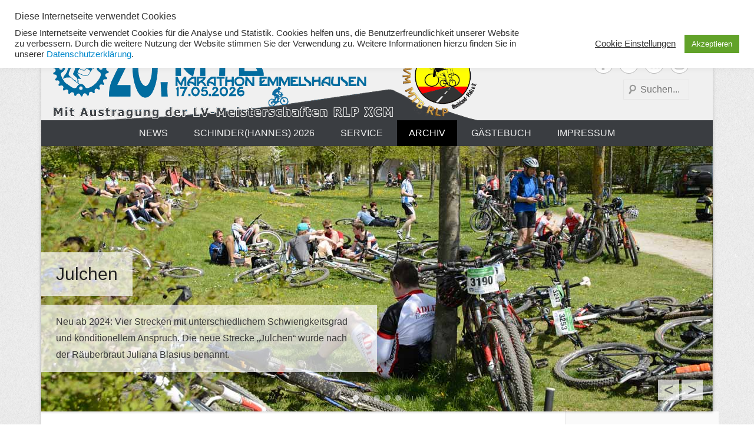

--- FILE ---
content_type: text/html; charset=UTF-8
request_url: https://schinderhannes-mtb.org/ergebnisse-2008-kurzstrecke/
body_size: 20378
content:
<!DOCTYPE html>

<html lang="de">

<head>
<meta charset="UTF-8" />
<link rel="profile" href="http://gmpg.org/xfn/11" />
<link rel="pingback" href="https://schinderhannes-mtb.org/xmlrpc.php" />
<title>Ergebnisse 2008 &#8211; Kurzstrecke &#8211; Schinderhannes MTB Emmelshausen</title>
<meta name='robots' content='max-image-preview:large' />
<link rel="alternate" type="application/rss+xml" title="Schinderhannes MTB Emmelshausen &raquo; Feed" href="https://schinderhannes-mtb.org/feed/" />
<link rel="alternate" type="application/rss+xml" title="Schinderhannes MTB Emmelshausen &raquo; Kommentar-Feed" href="https://schinderhannes-mtb.org/comments/feed/" />
<link rel="alternate" title="oEmbed (JSON)" type="application/json+oembed" href="https://schinderhannes-mtb.org/wp-json/oembed/1.0/embed?url=https%3A%2F%2Fschinderhannes-mtb.org%2Fergebnisse-2008-kurzstrecke%2F" />
<link rel="alternate" title="oEmbed (XML)" type="text/xml+oembed" href="https://schinderhannes-mtb.org/wp-json/oembed/1.0/embed?url=https%3A%2F%2Fschinderhannes-mtb.org%2Fergebnisse-2008-kurzstrecke%2F&#038;format=xml" />
<meta name="viewport" content="width=device-width, initial-scale=1, maximum-scale=1"><style id='wp-img-auto-sizes-contain-inline-css' type='text/css'>
img:is([sizes=auto i],[sizes^="auto," i]){contain-intrinsic-size:3000px 1500px}
/*# sourceURL=wp-img-auto-sizes-contain-inline-css */
</style>
<link rel='stylesheet' id='formidable-css' href='https://schinderhannes-mtb.org/wp-content/plugins/formidable/css/formidableforms.css?ver=12191627' type='text/css' media='all' />
<style id='wp-emoji-styles-inline-css' type='text/css'>

	img.wp-smiley, img.emoji {
		display: inline !important;
		border: none !important;
		box-shadow: none !important;
		height: 1em !important;
		width: 1em !important;
		margin: 0 0.07em !important;
		vertical-align: -0.1em !important;
		background: none !important;
		padding: 0 !important;
	}
/*# sourceURL=wp-emoji-styles-inline-css */
</style>
<link rel='stylesheet' id='cookie-law-info-css' href='https://schinderhannes-mtb.org/wp-content/plugins/cookie-law-info/legacy/public/css/cookie-law-info-public.css?ver=3.3.9' type='text/css' media='all' />
<link rel='stylesheet' id='cookie-law-info-gdpr-css' href='https://schinderhannes-mtb.org/wp-content/plugins/cookie-law-info/legacy/public/css/cookie-law-info-gdpr.css?ver=3.3.9' type='text/css' media='all' />
<link rel='stylesheet' id='catcheverest-style-css' href='https://schinderhannes-mtb.org/wp-content/themes/catch-everest/style.css?ver=20251219-162725' type='text/css' media='all' />
<link rel='stylesheet' id='catcheverest-block-style-css' href='https://schinderhannes-mtb.org/wp-content/themes/catch-everest/css/blocks.css?ver=1.0' type='text/css' media='all' />
<link rel='stylesheet' id='genericons-css' href='https://schinderhannes-mtb.org/wp-content/themes/catch-everest/genericons/genericons.css?ver=3.4.1' type='text/css' media='all' />
<link rel='stylesheet' id='catcheverest-responsive-css' href='https://schinderhannes-mtb.org/wp-content/themes/catch-everest/css/responsive.css?ver=3.7.1' type='text/css' media='all' />
<script type="text/javascript" src="https://schinderhannes-mtb.org/wp-includes/js/jquery/jquery.min.js?ver=3.7.1" id="jquery-core-js"></script>
<script type="text/javascript" src="https://schinderhannes-mtb.org/wp-includes/js/jquery/jquery-migrate.min.js?ver=3.4.1" id="jquery-migrate-js"></script>
<script type="text/javascript" id="cookie-law-info-js-extra">
/* <![CDATA[ */
var Cli_Data = {"nn_cookie_ids":[],"cookielist":[],"non_necessary_cookies":[],"ccpaEnabled":"","ccpaRegionBased":"","ccpaBarEnabled":"","strictlyEnabled":["necessary","obligatoire"],"ccpaType":"gdpr","js_blocking":"1","custom_integration":"","triggerDomRefresh":"","secure_cookies":""};
var cli_cookiebar_settings = {"animate_speed_hide":"500","animate_speed_show":"500","background":"#FFF","border":"#b1a6a6c2","border_on":"","button_1_button_colour":"#61a229","button_1_button_hover":"#4e8221","button_1_link_colour":"#fff","button_1_as_button":"1","button_1_new_win":"","button_2_button_colour":"#333","button_2_button_hover":"#292929","button_2_link_colour":"#444","button_2_as_button":"","button_2_hidebar":"","button_3_button_colour":"#3566bb","button_3_button_hover":"#2a5296","button_3_link_colour":"#fff","button_3_as_button":"1","button_3_new_win":"","button_4_button_colour":"#000","button_4_button_hover":"#000000","button_4_link_colour":"#333333","button_4_as_button":"","button_7_button_colour":"#61a229","button_7_button_hover":"#4e8221","button_7_link_colour":"#fff","button_7_as_button":"1","button_7_new_win":"","font_family":"inherit","header_fix":"1","notify_animate_hide":"1","notify_animate_show":"","notify_div_id":"#cookie-law-info-bar","notify_position_horizontal":"right","notify_position_vertical":"top","scroll_close":"","scroll_close_reload":"","accept_close_reload":"","reject_close_reload":"","showagain_tab":"","showagain_background":"#fff","showagain_border":"#000","showagain_div_id":"#cookie-law-info-again","showagain_x_position":"100px","text":"#333333","show_once_yn":"","show_once":"10000","logging_on":"","as_popup":"","popup_overlay":"1","bar_heading_text":"Diese Internetseite verwendet Cookies","cookie_bar_as":"banner","popup_showagain_position":"bottom-right","widget_position":"left"};
var log_object = {"ajax_url":"https://schinderhannes-mtb.org/wp-admin/admin-ajax.php"};
//# sourceURL=cookie-law-info-js-extra
/* ]]> */
</script>
<script type="text/javascript" src="https://schinderhannes-mtb.org/wp-content/plugins/cookie-law-info/legacy/public/js/cookie-law-info-public.js?ver=3.3.9" id="cookie-law-info-js"></script>
<link rel="https://api.w.org/" href="https://schinderhannes-mtb.org/wp-json/" /><link rel="alternate" title="JSON" type="application/json" href="https://schinderhannes-mtb.org/wp-json/wp/v2/pages/365" /><link rel="EditURI" type="application/rsd+xml" title="RSD" href="https://schinderhannes-mtb.org/xmlrpc.php?rsd" />
<meta name="generator" content="WordPress 6.9" />
<link rel="canonical" href="https://schinderhannes-mtb.org/ergebnisse-2008-kurzstrecke/" />
<link rel='shortlink' href='https://schinderhannes-mtb.org/?p=365' />
<!-- refreshing cache -->	<style type="text/css">
			#hgroup.with-logo { padding: 0; }
		#site-title,
		#site-description {
			position: absolute !important;
			clip: rect(1px 1px 1px 1px); /* IE6, IE7 */
			clip: rect(1px, 1px, 1px, 1px);
		}
		</style>
			<style type="text/css" id="wp-custom-css">
			/* =Fußzeile
----------------------------------------------- */
#site-generator .site-info { padding: 15px 0; }

/* =Farbe Fußzeile
----------------------------------------------- */



/* =Abstand Logo Kopfzeile oberhalb
----------------------------------------------- */
#site-logo { padding-top: 0; }
#hgroup-wrap { padding-top: 12px; }
#hgroup-wrap { padding-bottom: 0px; }
#hgroup-wrap { padding-left: 0px; }
#hgroup-wrap { background-color: #f0f0f0; }
#header-right .widget {
    margin-bottom: 0;
}



#primary { clear: both; float: left; padding-left 30px; padding-right: 0px; }

/* =Hauptfenster
#header-right { float: right; max-width: 80px; }----------------------------------------------- */

/* =Hover Headergrafik deaktivieren
----------------------------------------------- */
#hgroup-wrap #site-logo a:hover img { opacity:1; }


@media screen and (min-width: 961px) {
#secondary { float: right; padding-top: 20px; padding-bottom: 0px; padding-left: 10px; padding-right: 0px; text-align: left; width: 250px; font-family: Tahoma; font-size: 16px; Arial; line-height: 1.2; background-color: #fafafa; border-left: 1px solid #e6e6e6; }

/* =Sidebar verrücken
----------------------------------------------- */
#secondary{ margin-top: -50px; margin-right: -50px; }
}

@media screen and (max-width: 767px) {
/* Hide Header Right Section */
#header-right { display: none; }
/* Hide Right Sidebar */
#secondary { display: none; }
}



/* =Postdaten eliminieren
-----------------------.entry-meta{ display:none; }
------------------------ */


/* =Titelfarbe
----------------------------------------------- */
.entry-header .entry-title a { color: #222222; }


/* =Textabstände Standart 50/30/50 
----------------------------------------------- */
#main { padding-top: 50px; }
.entry-header { margin-bottom: 10px; }
.site-content article { margin-bottom: 20px; }


/* Für mobile Geräte unter 768px ohne Rand */ 
@media screen and (max-width: 768px) {		
.site { width: 100%; }
}


/* =Homepagetitel entfernen 
----------------------------------------------- */
#hgroup {
display: none;
}

		</style>
		</head>

<body class="wp-singular page-template-default page page-id-365 wp-custom-logo wp-embed-responsive wp-theme-catch-everest right-sidebar">



<div id="page" class="hfeed site">

		<a class="skip-link screen-reader-text" href="#content">Zum Inhalt springen</a>

	<header id="masthead" role="banner">

    	
    	<div id="hgroup-wrap" class="container">

       		
        <div id="header-left">
                            	<div id="site-logo"><a href="https://schinderhannes-mtb.org/" class="custom-logo-link" rel="home"><img width="749" height="152" src="https://schinderhannes-mtb.org/wp-content/uploads/cropped-HP_Header_Berg-20.-Auflage_Vektor2026und-LVM3.png" class="custom-logo" alt="20. Schinder(hannes) MTB Marathon" decoding="async" fetchpriority="high" srcset="https://schinderhannes-mtb.org/wp-content/uploads/cropped-HP_Header_Berg-20.-Auflage_Vektor2026und-LVM3.png 749w, https://schinderhannes-mtb.org/wp-content/uploads/cropped-HP_Header_Berg-20.-Auflage_Vektor2026und-LVM3-300x61.png 300w" sizes="(max-width: 749px) 100vw, 749px" /></a></div>
                	<div id="hgroup" class="with-logo">
                
									<p id="site-title"><a href="https://schinderhannes-mtb.org/" rel="home">Schinderhannes MTB Emmelshausen</a></p>
									<p id="site-description">20. Schinderhannes MTB Marathon in Emmelshausen</p>
				
            </div><!-- #hgroup -->
        </div><!-- #header-left -->

    <div id="header-right" class="header-sidebar widget-area">
    				<aside class="widget widget_catcheverest_social_widget">
           		
		<ul class="social-profile"><li class="facebook"><a href="http://www.facebook.com/pages/Schinderhannes-MTB-Emmelshausen/138506082893668" title="Facebook" target="_blank">Facebook</a></li><li class="flickr"><a href="http://www.flickr.com/photos/schinderhannes_mtb/collections/" title="Flickr" target="_blank">Flickr</a></li><li class="rss"><a href="https://schinderhannes-mtb.org/feed/" title="RSS" target="_blank">RSS</a></li><li class="instagram"><a href="https://www.instagram.com/schinderhannesmtb/" title="Instagram" target="_blank">Instagram</a></li>
		</ul>           	</aside>
		        <aside class="widget widget_search" id="search-5">
        		<form method="get" class="searchform" action="https://schinderhannes-mtb.org/" role="search">
		<label for="s" class="screen-reader-text">Suchen</label>
		<input type="text" class="field" name="s" value="" id="s" placeholder="Suchen..." />
		<input type="submit" class="submit" name="submit" id="searchsubmit" value="Suchen" />
	</form>
		</aside>
    </div><!-- #header-right .widget-area -->

        </div><!-- #hgroup-wrap -->

        	<div id="primary-menu-wrapper" class="menu-wrapper">
        <div class="menu-toggle-wrapper">
            <button id="menu-toggle" class="menu-toggle" aria-controls="main-menu" aria-expanded="false"><span class="menu-label">Menü</span></button>
        </div><!-- .menu-toggle-wrapper -->

        <div class="menu-inside-wrapper">
            <nav id="site-navigation" class="main-navigation" role="navigation" aria-label="Primäres Menü">
            <ul id="primary-menu" class="menu nav-menu"><li id="menu-item-1041" class="menu-item menu-item-type-taxonomy menu-item-object-category menu-item-has-children menu-item-1041"><a href="https://schinderhannes-mtb.org/category/schinderhannes-2014-news/">News</a>
<ul class="sub-menu">
	<li id="menu-item-3210" class="menu-item menu-item-type-taxonomy menu-item-object-category menu-item-3210"><a href="https://schinderhannes-mtb.org/category/schinderhannes-2026-news/">Schinder(hannes) 2026</a></li>
	<li id="menu-item-3209" class="menu-item menu-item-type-taxonomy menu-item-object-category menu-item-3209"><a href="https://schinderhannes-mtb.org/category/schinderhannes-2025-news/">Schinder(hannes) 2025</a></li>
	<li id="menu-item-2783" class="menu-item menu-item-type-taxonomy menu-item-object-category menu-item-2783"><a href="https://schinderhannes-mtb.org/category/schinderhannes-2023-news/">Schinder(hannes) 2023</a></li>
	<li id="menu-item-2779" class="menu-item menu-item-type-taxonomy menu-item-object-category menu-item-2779"><a href="https://schinderhannes-mtb.org/category/schinderhannes-2022-news/">Schinder(hannes) 2022</a></li>
	<li id="menu-item-2329" class="menu-item menu-item-type-taxonomy menu-item-object-category menu-item-2329"><a href="https://schinderhannes-mtb.org/category/schinderhannes-2019-news/">Schinder(hannes) 2019</a></li>
	<li id="menu-item-2325" class="menu-item menu-item-type-taxonomy menu-item-object-category menu-item-2325"><a href="https://schinderhannes-mtb.org/category/schinderhannes-2018-news/">Schinder(hannes) 2018</a></li>
	<li id="menu-item-2169" class="menu-item menu-item-type-taxonomy menu-item-object-category menu-item-2169"><a href="https://schinderhannes-mtb.org/category/schinderhannes-2017-news/">Schinder(hannes) 2017</a></li>
	<li id="menu-item-2168" class="menu-item menu-item-type-taxonomy menu-item-object-category menu-item-2168"><a href="https://schinderhannes-mtb.org/category/schinderhannes-2016-news/">Schinder(hannes) 2016</a></li>
	<li id="menu-item-1768" class="menu-item menu-item-type-taxonomy menu-item-object-category menu-item-1768"><a href="https://schinderhannes-mtb.org/category/schinderhannes-2015-news/">Schinder(hannes) 2015</a></li>
	<li id="menu-item-1040" class="menu-item menu-item-type-taxonomy menu-item-object-category menu-item-1040"><a href="https://schinderhannes-mtb.org/category/schinderhannes-2014-news/">Schinder(hannes) 2014</a></li>
	<li id="menu-item-1318" class="menu-item menu-item-type-taxonomy menu-item-object-category menu-item-1318"><a href="https://schinderhannes-mtb.org/category/schinderhannes-2013-news/">Schinder(hannes) 2013</a></li>
	<li id="menu-item-1039" class="menu-item menu-item-type-taxonomy menu-item-object-category menu-item-1039"><a href="https://schinderhannes-mtb.org/category/vereinsnews/">Vereinsnews</a></li>
</ul>
</li>
<li id="menu-item-3211" class="menu-item menu-item-type-taxonomy menu-item-object-category menu-item-has-children menu-item-3211"><a href="https://schinderhannes-mtb.org/category/schinderhannes-2026-news/">Schinder(hannes) 2026</a>
<ul class="sub-menu">
	<li id="menu-item-3154" class="menu-item menu-item-type-post_type menu-item-object-page menu-item-3154"><a href="https://schinderhannes-mtb.org/grusswort/">Grußwort</a></li>
	<li id="menu-item-3207" class="menu-item menu-item-type-post_type menu-item-object-page menu-item-3207"><a href="https://schinderhannes-mtb.org/ausschreibung-2026/">Ausschreibung 2026</a></li>
	<li id="menu-item-3238" class="menu-item menu-item-type-custom menu-item-object-custom menu-item-3238"><a target="_blank" href="https://runtix.com/sts/10400/3095">Anmeldung</a></li>
	<li id="menu-item-3239" class="menu-item menu-item-type-custom menu-item-object-custom menu-item-3239"><a target="_blank" href="https://runtix.com/sts/index.php?view=10040&#038;param1=3095">Teilnehmer</a></li>
	<li id="menu-item-3240" class="menu-item menu-item-type-custom menu-item-object-custom menu-item-3240"><a target="_blank" href="https://runtix.com/sts/10050/3095">Ergebnisse und Urkunden</a></li>
	<li id="menu-item-3248" class="menu-item menu-item-type-post_type menu-item-object-page menu-item-3248"><a href="https://schinderhannes-mtb.org/strecken-2026/">Strecken 2026</a></li>
	<li id="menu-item-3126" class="menu-item menu-item-type-post_type menu-item-object-page menu-item-3126"><a href="https://schinderhannes-mtb.org/streckenbeschilderung-2025/">Streckenbeschilderung</a></li>
	<li id="menu-item-1544" class="menu-item menu-item-type-post_type menu-item-object-page menu-item-1544"><a href="https://schinderhannes-mtb.org/helfer-streckenposten/">Helfer / Streckenposten</a></li>
	<li id="menu-item-48" class="menu-item menu-item-type-post_type menu-item-object-page menu-item-48"><a href="https://schinderhannes-mtb.org/sponsoren/">Sponsoren</a></li>
</ul>
</li>
<li id="menu-item-864" class="menu-item menu-item-type-post_type menu-item-object-page menu-item-has-children menu-item-864"><a href="https://schinderhannes-mtb.org/ubernachtung/">Service</a>
<ul class="sub-menu">
	<li id="menu-item-414" class="menu-item menu-item-type-post_type menu-item-object-page menu-item-414"><a href="https://schinderhannes-mtb.org/fotos2/">Fotogalerie</a></li>
	<li id="menu-item-768" class="menu-item menu-item-type-post_type menu-item-object-page menu-item-has-children menu-item-768"><a href="https://schinderhannes-mtb.org/unser-team/">Unser Team</a>
	<ul class="sub-menu">
		<li id="menu-item-888" class="menu-item menu-item-type-taxonomy menu-item-object-category menu-item-888"><a href="https://schinderhannes-mtb.org/category/vereinsnews/">Vereinsnews</a></li>
	</ul>
</li>
	<li id="menu-item-2971" class="menu-item menu-item-type-post_type menu-item-object-page menu-item-2971"><a href="https://schinderhannes-mtb.org/zuschauerpaunkte-2024/">Zuschauerpunkte 2025</a></li>
</ul>
</li>
<li id="menu-item-865" class="menu-item menu-item-type-post_type menu-item-object-page current-menu-ancestor current_page_ancestor menu-item-has-children menu-item-865"><a href="https://schinderhannes-mtb.org/statistiken/">Archiv</a>
<ul class="sub-menu">
	<li id="menu-item-310" class="menu-item menu-item-type-post_type menu-item-object-page menu-item-310"><a href="https://schinderhannes-mtb.org/statistiken/">Statistiken</a></li>
	<li id="menu-item-3087" class="menu-item menu-item-type-taxonomy menu-item-object-category menu-item-has-children menu-item-3087"><a href="https://schinderhannes-mtb.org/category/schinderhannes-2025-news/">19. Schinder(hannes) 2025</a>
	<ul class="sub-menu">
		<li id="menu-item-3089" class="menu-item menu-item-type-post_type menu-item-object-page menu-item-3089"><a href="https://schinderhannes-mtb.org/ausschreibung-2025/">Ausschreibung</a></li>
		<li id="menu-item-3092" class="menu-item menu-item-type-custom menu-item-object-custom menu-item-3092"><a href="https://runtix.com/sts/index.php?view=10400&#038;param1=2929">Anmeldung</a></li>
		<li id="menu-item-3090" class="menu-item menu-item-type-custom menu-item-object-custom menu-item-3090"><a target="_blank" href="https://runtix.com/sts/10040/2929">Teilnehmer</a></li>
		<li id="menu-item-3091" class="menu-item menu-item-type-custom menu-item-object-custom menu-item-3091"><a target="_blank" href="https://runtix.com/sts/10050/2929">Ergebnisse und Urkunden</a></li>
		<li id="menu-item-3105" class="menu-item menu-item-type-post_type menu-item-object-page menu-item-3105"><a href="https://schinderhannes-mtb.org/strecken-2025/">Strecken 2025</a></li>
		<li id="menu-item-3088" class="menu-item menu-item-type-post_type menu-item-object-page menu-item-has-children menu-item-3088"><a href="https://schinderhannes-mtb.org/kidsrace-2025/">Kidsrace</a>
		<ul class="sub-menu">
			<li id="menu-item-3093" class="menu-item menu-item-type-custom menu-item-object-custom menu-item-3093"><a href="https://runtix.com/sts/index.php?view=10400&#038;param1=2930">Anmeldung Kidsrace</a></li>
			<li id="menu-item-3094" class="menu-item menu-item-type-custom menu-item-object-custom menu-item-3094"><a target="_blank" href="https://runtix.com/sts/10040/2930">Teilnehmer Kidsrace</a></li>
			<li id="menu-item-3166" class="menu-item menu-item-type-post_type menu-item-object-page menu-item-3166"><a href="https://schinderhannes-mtb.org/ergebnisse-kidsrace-3/">Ergebnisse Kidsrace</a></li>
		</ul>
</li>
	</ul>
</li>
	<li id="menu-item-2839" class="menu-item menu-item-type-taxonomy menu-item-object-category menu-item-has-children menu-item-2839"><a href="https://schinderhannes-mtb.org/category/schinderhannes-2024-news/">18. Schinder(hannes) 2024</a>
	<ul class="sub-menu">
		<li id="menu-item-2845" class="menu-item menu-item-type-post_type menu-item-object-page menu-item-2845"><a target="_blank" href="https://schinderhannes-mtb.org/ausschreibung-2024/">Ausschreibung</a></li>
		<li id="menu-item-2850" class="menu-item menu-item-type-custom menu-item-object-custom menu-item-2850"><a target="_blank" href="https://runtix.com/sts/index.php?view=10400&#038;param1=2759">Anmeldung</a></li>
		<li id="menu-item-2853" class="menu-item menu-item-type-custom menu-item-object-custom menu-item-2853"><a target="_blank" href="https://runtix.com/sts/10050/2759">Ergebnisse und Urkunden</a></li>
		<li id="menu-item-2851" class="menu-item menu-item-type-custom menu-item-object-custom menu-item-2851"><a target="_blank" href="https://runtix.com/sts/10040/2759">Teilnehmer</a></li>
		<li id="menu-item-2886" class="menu-item menu-item-type-post_type menu-item-object-page menu-item-2886"><a href="https://schinderhannes-mtb.org/neues-streckenkonzept-2024/">Strecken 2024</a></li>
		<li id="menu-item-2932" class="menu-item menu-item-type-post_type menu-item-object-page menu-item-has-children menu-item-2932"><a href="https://schinderhannes-mtb.org/kidsrace-2024/">Kidsrace</a>
		<ul class="sub-menu">
			<li id="menu-item-2933" class="menu-item menu-item-type-custom menu-item-object-custom menu-item-2933"><a href="https://runtix.com/sts/index.php?view=10400&#038;param1=2760">Anmeldung Kidsrace</a></li>
			<li id="menu-item-2934" class="menu-item menu-item-type-custom menu-item-object-custom menu-item-2934"><a href="https://runtix.com/sts/10040/2760">Teilnehmer Kidsrace</a></li>
		</ul>
</li>
	</ul>
</li>
	<li id="menu-item-2784" class="menu-item menu-item-type-taxonomy menu-item-object-category menu-item-has-children menu-item-2784"><a href="https://schinderhannes-mtb.org/category/schinderhannes-2023-news/">17. Schinder(hannes) 2023</a>
	<ul class="sub-menu">
		<li id="menu-item-2785" class="menu-item menu-item-type-post_type menu-item-object-page menu-item-2785"><a href="https://schinderhannes-mtb.org/ausschreibung-2023/">Ausschreibung 2023</a></li>
		<li id="menu-item-2786" class="menu-item menu-item-type-custom menu-item-object-custom menu-item-2786"><a href="https://runtix.com/sts/index.php?view=10400&#038;param1=2494">Anmeldung</a></li>
		<li id="menu-item-2808" class="menu-item menu-item-type-post_type menu-item-object-page menu-item-2808"><a href="https://schinderhannes-mtb.org/strecken-2023/">Strecken 2023</a></li>
		<li id="menu-item-2797" class="menu-item menu-item-type-post_type menu-item-object-page menu-item-has-children menu-item-2797"><a href="https://schinderhannes-mtb.org/kidsrace-2023/">Kidsrace 2023</a>
		<ul class="sub-menu">
			<li id="menu-item-2798" class="menu-item menu-item-type-custom menu-item-object-custom menu-item-2798"><a target="_blank" href="https://runtix.com/sts/index.php?view=10400&#038;param1=2634">Anmeldung Kidsrace</a></li>
			<li id="menu-item-2800" class="menu-item menu-item-type-custom menu-item-object-custom menu-item-2800"><a target="_blank" href="https://runtix.com/sts/10050/2634">Ergebnisse Kidsrace</a></li>
			<li id="menu-item-2799" class="menu-item menu-item-type-custom menu-item-object-custom menu-item-2799"><a target="_blank" href="https://runtix.com/sts/10040/2634">Teilnehmer Kidsrace</a></li>
		</ul>
</li>
		<li id="menu-item-2788" class="menu-item menu-item-type-custom menu-item-object-custom menu-item-2788"><a href="https://runtix.com/sts/10050/2494">Ergebnisse und Urkunden</a></li>
		<li id="menu-item-2787" class="menu-item menu-item-type-custom menu-item-object-custom menu-item-2787"><a href="https://runtix.com/sts/10040/2494">Teilnehmer</a></li>
	</ul>
</li>
	<li id="menu-item-2503" class="menu-item menu-item-type-taxonomy menu-item-object-category menu-item-has-children menu-item-2503"><a href="https://schinderhannes-mtb.org/category/schinderhannes-2020-news/">16. Schinder(hannes) 2022</a>
	<ul class="sub-menu">
		<li id="menu-item-2512" class="menu-item menu-item-type-custom menu-item-object-custom menu-item-2512"><a target="_blank" href="https://runtix.com/sts/index.php?view=10400&#038;param1=2209">Anmeldung</a></li>
		<li id="menu-item-2656" class="menu-item menu-item-type-post_type menu-item-object-page menu-item-2656"><a href="https://schinderhannes-mtb.org/ausschreibung-2022/">Ausschreibung 2022</a></li>
		<li id="menu-item-2718" class="menu-item menu-item-type-custom menu-item-object-custom menu-item-2718"><a href="https://runtix.com/sts/10040/2209/-/-/-">Teilnehmer</a></li>
		<li id="menu-item-2514" class="menu-item menu-item-type-custom menu-item-object-custom menu-item-2514"><a target="_blank" href="https://runtix.com/sts/10050/2209/-/-/-">Ergebnisse</a></li>
		<li id="menu-item-2705" class="menu-item menu-item-type-post_type menu-item-object-page menu-item-2705"><a href="https://schinderhannes-mtb.org/kids-race-2022/">Kids Race</a></li>
		<li id="menu-item-2708" class="menu-item menu-item-type-post_type menu-item-object-page menu-item-2708"><a href="https://schinderhannes-mtb.org/strecken-2022/">Strecken 2022</a></li>
	</ul>
</li>
	<li id="menu-item-2330" class="menu-item menu-item-type-taxonomy menu-item-object-category menu-item-has-children menu-item-2330"><a href="https://schinderhannes-mtb.org/category/schinderhannes-2019-news/">15. Schinder(hannes) 2019</a>
	<ul class="sub-menu">
		<li id="menu-item-61" class="menu-item menu-item-type-post_type menu-item-object-page menu-item-61"><a href="https://schinderhannes-mtb.org/anfahrt/">Anfahrt / Camping / Übernachten</a></li>
		<li id="menu-item-2427" class="menu-item menu-item-type-custom menu-item-object-custom menu-item-2427"><a target="_blank" href="https://coderesearch.com/sts/services/index.php?view=10050&#038;param1=1417">Ergebnisse</a></li>
		<li id="menu-item-2428" class="menu-item menu-item-type-custom menu-item-object-custom menu-item-2428"><a target="_blank" href="https://coderesearch.com/sts/services/index.php?view=10050&#038;param1=1427">Ergebnisse Kidsrace</a></li>
		<li id="menu-item-2349" class="menu-item menu-item-type-post_type menu-item-object-page menu-item-2349"><a href="https://schinderhannes-mtb.org/anmeldung-2019/">Anmeldung 2019</a></li>
		<li id="menu-item-2359" class="menu-item menu-item-type-post_type menu-item-object-page menu-item-2359"><a href="https://schinderhannes-mtb.org/ausschreibung-2019/">Ausschreibung 2019</a></li>
		<li id="menu-item-2366" class="menu-item menu-item-type-post_type menu-item-object-page menu-item-2366"><a href="https://schinderhannes-mtb.org/strecken-2019/">Strecken</a></li>
		<li id="menu-item-2367" class="menu-item menu-item-type-custom menu-item-object-custom menu-item-2367"><a target="_blank" href="https://coderesearch.com/sts/services/10040/1417">Teilnehmer 2019</a></li>
		<li id="menu-item-2373" class="menu-item menu-item-type-post_type menu-item-object-page menu-item-2373"><a href="https://schinderhannes-mtb.org/kids-race-2019/">Kids Race 2019</a></li>
		<li id="menu-item-1674" class="menu-item menu-item-type-post_type menu-item-object-page menu-item-1674"><a href="https://schinderhannes-mtb.org/fotoservice-sportfotos24-com/">Fotoservice Sportfotos24.com</a></li>
	</ul>
</li>
	<li id="menu-item-2194" class="menu-item menu-item-type-taxonomy menu-item-object-category menu-item-has-children menu-item-2194"><a href="https://schinderhannes-mtb.org/category/schinderhannes-2018-news/">14. Schinder(hannes) 2018</a>
	<ul class="sub-menu">
		<li id="menu-item-2302" class="menu-item menu-item-type-custom menu-item-object-custom menu-item-2302"><a href="http://my4.raceresult.com/88347/results?lang=de">Ergebnisse 2018</a></li>
		<li id="menu-item-2303" class="menu-item menu-item-type-custom menu-item-object-custom menu-item-2303"><a href="http://my6.raceresult.com/88350/results?lang=de">Ergebnisse Kidsrace</a></li>
		<li id="menu-item-2191" class="menu-item menu-item-type-post_type menu-item-object-page menu-item-2191"><a href="https://schinderhannes-mtb.org/anmeldung-2018/">Anmeldung 2018</a></li>
		<li id="menu-item-2190" class="menu-item menu-item-type-post_type menu-item-object-page menu-item-2190"><a href="https://schinderhannes-mtb.org/ausschreibung-2018/">Ausschreibung 2018</a></li>
		<li id="menu-item-2189" class="menu-item menu-item-type-post_type menu-item-object-page menu-item-2189"><a href="https://schinderhannes-mtb.org/strecken-2018/">Strecken 2018</a></li>
		<li id="menu-item-2188" class="menu-item menu-item-type-post_type menu-item-object-page menu-item-2188"><a href="https://schinderhannes-mtb.org/teilnehmer-2018/">Teilnehmer 2018</a></li>
		<li id="menu-item-2197" class="menu-item menu-item-type-post_type menu-item-object-page menu-item-2197"><a href="https://schinderhannes-mtb.org/kids-race-2018/">Kids-Race 2018</a></li>
	</ul>
</li>
	<li id="menu-item-1829" class="menu-item menu-item-type-taxonomy menu-item-object-category menu-item-has-children menu-item-1829"><a href="https://schinderhannes-mtb.org/category/schinderhannes-2016-news/">13. Schinder(hannes) 2017</a>
	<ul class="sub-menu">
		<li id="menu-item-1802" class="menu-item menu-item-type-post_type menu-item-object-page menu-item-1802"><a href="https://schinderhannes-mtb.org/grusswort-2016/">Grußwort</a></li>
		<li id="menu-item-1997" class="menu-item menu-item-type-post_type menu-item-object-page menu-item-1997"><a href="https://schinderhannes-mtb.org/anmeldung-2017/">Anmeldung 2017</a></li>
		<li id="menu-item-1999" class="menu-item menu-item-type-post_type menu-item-object-page menu-item-1999"><a href="https://schinderhannes-mtb.org/ausschreibung-2017/">Ausschreibung 2017</a></li>
		<li id="menu-item-2154" class="menu-item menu-item-type-custom menu-item-object-custom menu-item-2154"><a href="http://my5.raceresult.com/66191/results?lang=de#">Ergebnisse</a></li>
		<li id="menu-item-1996" class="menu-item menu-item-type-post_type menu-item-object-page menu-item-1996"><a href="https://schinderhannes-mtb.org/strecken-2017/">Strecken 2017</a></li>
		<li id="menu-item-1995" class="menu-item menu-item-type-post_type menu-item-object-page menu-item-1995"><a href="https://schinderhannes-mtb.org/teilnehmer-2017/">Teilnehmer 2017</a></li>
		<li id="menu-item-1998" class="menu-item menu-item-type-post_type menu-item-object-page menu-item-1998"><a href="https://schinderhannes-mtb.org/kids-race-4/">Kids Race 2017</a></li>
	</ul>
</li>
	<li id="menu-item-1983" class="menu-item menu-item-type-taxonomy menu-item-object-category menu-item-has-children menu-item-1983"><a href="https://schinderhannes-mtb.org/category/schinderhannes-2016-news/">12. Schinder(hannes) 2016</a>
	<ul class="sub-menu">
		<li id="menu-item-1761" class="menu-item menu-item-type-post_type menu-item-object-page menu-item-1761"><a href="https://schinderhannes-mtb.org/anmeldung-2016/">Anmeldung 2016</a></li>
		<li id="menu-item-1760" class="menu-item menu-item-type-post_type menu-item-object-page menu-item-1760"><a href="https://schinderhannes-mtb.org/ausschreibung-2016-2/">Ausschreibung 2016</a></li>
		<li id="menu-item-1931" class="menu-item menu-item-type-custom menu-item-object-custom menu-item-1931"><a href="http://my6.raceresult.com/47971/results?lang=de#">Ergebnisse</a></li>
		<li id="menu-item-1921" class="menu-item menu-item-type-custom menu-item-object-custom menu-item-1921"><a href="http://my4.raceresult.com/53088/results?lang=de">Ergebnisse Kidsrace</a></li>
		<li id="menu-item-1957" class="menu-item menu-item-type-post_type menu-item-object-page menu-item-1957"><a href="https://schinderhannes-mtb.org/fotos-12-schinderhannes-mtb-marathon-2016/">Fotos</a></li>
		<li id="menu-item-1733" class="menu-item menu-item-type-post_type menu-item-object-page menu-item-1733"><a href="https://schinderhannes-mtb.org/kids-race-3/">Kids Race</a></li>
		<li id="menu-item-1739" class="menu-item menu-item-type-post_type menu-item-object-page menu-item-1739"><a href="https://schinderhannes-mtb.org/strecken-2016/">Strecken 2016</a></li>
		<li id="menu-item-1773" class="menu-item menu-item-type-post_type menu-item-object-page menu-item-1773"><a href="https://schinderhannes-mtb.org/teilnehmer-2016/">Teilnehmer 2016</a></li>
	</ul>
</li>
	<li id="menu-item-1459" class="menu-item menu-item-type-taxonomy menu-item-object-category menu-item-has-children menu-item-1459"><a href="https://schinderhannes-mtb.org/category/schinderhannes-2015-news/">11. Schinder(hannes) 2015</a>
	<ul class="sub-menu">
		<li id="menu-item-1438" class="menu-item menu-item-type-post_type menu-item-object-page menu-item-1438"><a href="https://schinderhannes-mtb.org/ausschreibung-2015/">Ausschreibung 2015</a></li>
		<li id="menu-item-1702" class="menu-item menu-item-type-post_type menu-item-object-page menu-item-1702"><a href="https://schinderhannes-mtb.org/ergebnisse-2/">Ergebnisse 2015</a></li>
		<li id="menu-item-1471" class="menu-item menu-item-type-post_type menu-item-object-page menu-item-1471"><a href="https://schinderhannes-mtb.org/grusswort-des-schirmherrn-peter-unkel-2/">Grußwort</a></li>
		<li id="menu-item-1744" class="menu-item menu-item-type-custom menu-item-object-custom menu-item-1744"><a target="_blank" href="https://www.flickr.com/photos/schinderhannes_mtb/collections/72157656256463605/">Fotos 2015</a></li>
		<li id="menu-item-1538" class="menu-item menu-item-type-post_type menu-item-object-page menu-item-has-children menu-item-1538"><a href="https://schinderhannes-mtb.org/kids-race-2015/">Kids Race</a>
		<ul class="sub-menu">
			<li id="menu-item-1703" class="menu-item menu-item-type-post_type menu-item-object-page menu-item-1703"><a href="https://schinderhannes-mtb.org/ergebnisse-kidsrace/">Ergebnisse Kidsrace</a></li>
		</ul>
</li>
		<li id="menu-item-1437" class="menu-item menu-item-type-post_type menu-item-object-page menu-item-1437"><a href="https://schinderhannes-mtb.org/strecken-2015/">Strecken 2015</a></li>
		<li id="menu-item-1451" class="menu-item menu-item-type-custom menu-item-object-custom menu-item-1451"><a href="http://my1.raceresult.com/details/list.php?eventid=33969&#038;lang=de&#038;page=7&#038;contest=0&#038;name=Teilnehmerlisten|Teilnehmerliste%20Internet%20BV&#038;format=html">Teilnehmer 2015</a></li>
		<li id="menu-item-1741" class="menu-item menu-item-type-custom menu-item-object-custom menu-item-1741"><a target="_blank" href="http://www.sportograf.com/de/shop/event/2746-11-Schinderhannes-MTB-Marathon">Teilnehmerfotos 2015</a></li>
	</ul>
</li>
	<li id="menu-item-1428" class="menu-item menu-item-type-taxonomy menu-item-object-category menu-item-has-children menu-item-1428"><a href="https://schinderhannes-mtb.org/category/schinderhannes-2014-news/">10. Schinder(hannes) 2014</a>
	<ul class="sub-menu">
		<li id="menu-item-1109" class="menu-item menu-item-type-post_type menu-item-object-page menu-item-1109"><a href="https://schinderhannes-mtb.org/ausschreibung-2014/">Ausschreibung 2014</a></li>
		<li id="menu-item-1311" class="menu-item menu-item-type-custom menu-item-object-custom menu-item-1311"><a target="_blank" href="http://www.sportfotos24.com/bestof/2516/">Bestof-Galerie 2014</a></li>
		<li id="menu-item-1310" class="menu-item menu-item-type-custom menu-item-object-custom menu-item-1310"><a target="_blank" href="http://mobile.raceresult.com/details/index.php?page=4&#038;eventid=24279&#038;lang=de">Ergebnisse 2014</a></li>
		<li id="menu-item-1745" class="menu-item menu-item-type-custom menu-item-object-custom menu-item-1745"><a target="_blank" href="https://www.flickr.com/photos/schinderhannes_mtb/collections/72157635766794233/">Fotos 2014</a></li>
		<li id="menu-item-1211" class="menu-item menu-item-type-post_type menu-item-object-page menu-item-1211"><a href="https://schinderhannes-mtb.org/grusswort-des-schirmherrn-peter-unkel/">Grußwort 2014</a></li>
		<li id="menu-item-1312" class="menu-item menu-item-type-custom menu-item-object-custom menu-item-1312"><a target="_blank" href="http://www.sportograf.com/de/shop/event/2516">Teilnehmerfotos 2014</a></li>
		<li id="menu-item-1278" class="menu-item menu-item-type-post_type menu-item-object-page menu-item-has-children menu-item-1278"><a href="https://schinderhannes-mtb.org/kids-race-2/">Kids Race 2014</a>
		<ul class="sub-menu">
			<li id="menu-item-1300" class="menu-item menu-item-type-custom menu-item-object-custom menu-item-1300"><a target="_blank" href="http://my3.raceresult.com/details/index.php?page=4&#038;eventid=27442&#038;lang=de">Ergebnisse Kidsrace</a></li>
		</ul>
</li>
		<li id="menu-item-1429" class="menu-item menu-item-type-post_type menu-item-object-page menu-item-1429"><a href="https://schinderhannes-mtb.org/mtb-marathon-2014/">MTB Marathon 2014</a></li>
		<li id="menu-item-1036" class="menu-item menu-item-type-post_type menu-item-object-page menu-item-1036"><a href="https://schinderhannes-mtb.org/strecken-2014/">Strecken 2014</a></li>
		<li id="menu-item-1110" class="menu-item menu-item-type-custom menu-item-object-custom menu-item-1110"><a target="_blank" href="http://my1.raceresult.com/details/list.php?eventid=24279&#038;lang=de&#038;page=7&#038;contest=0&#038;name=Teilnehmerlisten%7CTeilnehmerliste%20Internet%20BV&#038;format=html">Teilnehmer 2014</a></li>
		<li id="menu-item-1102" class="menu-item menu-item-type-post_type menu-item-object-page menu-item-1102"><a href="https://schinderhannes-mtb.org/videovorschau-2014/">Videovorschau 2014</a></li>
	</ul>
</li>
	<li id="menu-item-837" class="menu-item menu-item-type-taxonomy menu-item-object-category menu-item-has-children menu-item-837"><a href="https://schinderhannes-mtb.org/category/schinderhannes-2013-news/">9. Schinder(hannes) 2013</a>
	<ul class="sub-menu">
		<li id="menu-item-834" class="menu-item menu-item-type-post_type menu-item-object-page menu-item-834"><a href="https://schinderhannes-mtb.org/ausschreibung-2013/">Ausschreibung 2013</a></li>
		<li id="menu-item-838" class="menu-item menu-item-type-custom menu-item-object-custom menu-item-838"><a target="_blank" href="http://my1.raceresult.com/details/index.php?page=4&#038;eventid=13364&#038;lang=de">Ergebnisse 2013</a></li>
		<li id="menu-item-1742" class="menu-item menu-item-type-custom menu-item-object-custom menu-item-1742"><a target="_blank" href="https://www.flickr.com/photos/schinderhannes_mtb/collections/72157632532438015/">Fotos 2013</a></li>
		<li id="menu-item-148" class="menu-item menu-item-type-post_type menu-item-object-page menu-item-148"><a href="https://schinderhannes-mtb.org/sportograf/">Fotos Sportfotos24 2013</a></li>
		<li id="menu-item-78" class="menu-item menu-item-type-post_type menu-item-object-page menu-item-has-children menu-item-78"><a href="https://schinderhannes-mtb.org/kids-race/">Kids Race 2013</a>
		<ul class="sub-menu">
			<li id="menu-item-728" class="menu-item menu-item-type-custom menu-item-object-custom menu-item-728"><a target="_blank" href="http://my4.raceresult.com/details/index.php?page=4&#038;eventid=14221&#038;lang=de">Ergebnisse Kids 2013</a></li>
			<li id="menu-item-742" class="menu-item menu-item-type-post_type menu-item-object-page menu-item-742"><a href="https://schinderhannes-mtb.org/fotos-kidsrace/">Fotos Kidsrace 2013</a></li>
		</ul>
</li>
		<li id="menu-item-349" class="menu-item menu-item-type-post_type menu-item-object-page menu-item-349"><a href="https://schinderhannes-mtb.org/mtb-marathon/">MTB Marathon 2013</a></li>
		<li id="menu-item-836" class="menu-item menu-item-type-post_type menu-item-object-page menu-item-836"><a href="https://schinderhannes-mtb.org/strecken/">Strecken 2013</a></li>
		<li id="menu-item-288" class="menu-item menu-item-type-custom menu-item-object-custom menu-item-288"><a target="_blank" href="http://my1.raceresult.com/details/list.php?eventid=13364&#038;lang=de&#038;page=7&#038;contest=0&#038;name=Teilnehmerlisten|Teilnehmerliste%20Internet%20BV&#038;format=html">Teilnehmer 2013</a></li>
		<li id="menu-item-760" class="menu-item menu-item-type-custom menu-item-object-custom menu-item-760"><a target="_blank" href="http://www.youtube.com/embed/ZG6zicscBjc">Youtube-Video 2013</a></li>
	</ul>
</li>
	<li id="menu-item-82" class="menu-item menu-item-type-post_type menu-item-object-page menu-item-has-children menu-item-82"><a href="https://schinderhannes-mtb.org/mtb-marathon-2012/">8. Schinder(hannes) 2012</a>
	<ul class="sub-menu">
		<li id="menu-item-289" class="menu-item menu-item-type-custom menu-item-object-custom menu-item-289"><a target="_blank" href="http://my3.raceresult.com/details/index.php?page=4&#038;eventid=9475&#038;lang=de">Ergebnisse 2012</a></li>
		<li id="menu-item-314" class="menu-item menu-item-type-custom menu-item-object-custom menu-item-314"><a target="_blank" href="http://my2.raceresult.com/details/index.php?page=4&#038;eventid=9477&#038;lang=de">Ergebnisse Kids 2012</a></li>
		<li id="menu-item-1743" class="menu-item menu-item-type-custom menu-item-object-custom menu-item-1743"><a target="_blank" href="https://www.flickr.com/photos/schinderhannes_mtb/collections/72157629727960744/">Fotos 2012</a></li>
		<li id="menu-item-1397" class="menu-item menu-item-type-post_type menu-item-object-page menu-item-1397"><a href="https://schinderhannes-mtb.org/mtb-marathon-2012/strecken-2012/">Strecken 2012</a></li>
		<li id="menu-item-343" class="menu-item menu-item-type-custom menu-item-object-custom menu-item-343"><a target="_blank" href="http://www.youtube.com/watch?v=_FcL2u_eVig">Youtube-Video 2012</a></li>
	</ul>
</li>
	<li id="menu-item-74" class="menu-item menu-item-type-post_type menu-item-object-page menu-item-has-children menu-item-74"><a href="https://schinderhannes-mtb.org/mtb-marathon-2011/">7. Schinder(hannes) 2011</a>
	<ul class="sub-menu">
		<li id="menu-item-369" class="menu-item menu-item-type-custom menu-item-object-custom menu-item-369"><a target="_blank" href="http://my3.raceresult.com/details/index.php?page=4&#038;eventid=6264&#038;lang=de">Ergebnisse 2011</a></li>
		<li id="menu-item-72" class="menu-item menu-item-type-post_type menu-item-object-page menu-item-72"><a href="https://schinderhannes-mtb.org/strecken-2011/">Strecken 2011</a></li>
		<li id="menu-item-315" class="menu-item menu-item-type-custom menu-item-object-custom menu-item-315"><a target="_blank" href="http://my2.raceresult.com/details/index.php?eventid=7216&#038;lang=de">Ergebnisse Kids 2011</a></li>
		<li id="menu-item-342" class="menu-item menu-item-type-custom menu-item-object-custom menu-item-342"><a target="_blank" href="http://www.youtube.com/watch?feature=player_embedded&#038;v=btH-T98S6XM">Youtube-Video 2011</a></li>
	</ul>
</li>
	<li id="menu-item-84" class="menu-item menu-item-type-post_type menu-item-object-page menu-item-has-children menu-item-84"><a href="https://schinderhannes-mtb.org/mtb-marathon-2010/">6. Schinder(hannes) 2010</a>
	<ul class="sub-menu">
		<li id="menu-item-370" class="menu-item menu-item-type-custom menu-item-object-custom menu-item-370"><a target="_blank" href="http://my3.raceresult.com/details/index.php?page=4&#038;eventid=3913&#038;lang=de">Ergebnisse 2010</a></li>
		<li id="menu-item-316" class="menu-item menu-item-type-custom menu-item-object-custom menu-item-316"><a target="_blank" href="http://my2.raceresult.com/details/index.php?eventid=4600&#038;lang=de">Ergebnisse Kids 2010</a></li>
		<li id="menu-item-344" class="menu-item menu-item-type-custom menu-item-object-custom menu-item-344"><a target="_blank" href="http://www.youtube.com/watch?v=KksoQjA0-a4">Youtube-Video 2010</a></li>
	</ul>
</li>
	<li id="menu-item-328" class="menu-item menu-item-type-post_type menu-item-object-page menu-item-has-children menu-item-328"><a href="https://schinderhannes-mtb.org/mtb-marathon-2009/">5. Schinder(hannes) 2009</a>
	<ul class="sub-menu">
		<li id="menu-item-317" class="menu-item menu-item-type-custom menu-item-object-custom menu-item-317"><a target="_blank" href="http://my2.raceresult.com/details/index.php?eventid=2260&#038;lang=de">Ergebnisse Kids 2009</a></li>
		<li id="menu-item-371" class="menu-item menu-item-type-custom menu-item-object-custom menu-item-371"><a target="_blank" href="http://my3.raceresult.com/details/index.php?page=4&#038;eventid=1828&#038;lang=de">Ergebnisse 2009</a></li>
	</ul>
</li>
	<li id="menu-item-326" class="menu-item menu-item-type-post_type menu-item-object-page current-menu-ancestor current-menu-parent current_page_parent current_page_ancestor menu-item-has-children menu-item-326"><a href="https://schinderhannes-mtb.org/mtb-marathon-2008/">4. Schinder(hannes) 2008</a>
	<ul class="sub-menu">
		<li id="menu-item-364" class="menu-item menu-item-type-post_type menu-item-object-page menu-item-364"><a href="https://schinderhannes-mtb.org/ergebnisse-2008-halbmarathon/">Ergebnisse 2008 – Halbmarathon</a></li>
		<li id="menu-item-366" class="menu-item menu-item-type-post_type menu-item-object-page current-menu-item page_item page-item-365 current_page_item menu-item-366"><a href="https://schinderhannes-mtb.org/ergebnisse-2008-kurzstrecke/" aria-current="page">Ergebnisse 2008 – Kurzstrecke</a></li>
	</ul>
</li>
	<li id="menu-item-324" class="menu-item menu-item-type-post_type menu-item-object-page menu-item-324"><a href="https://schinderhannes-mtb.org/mtb-marathon-2007/">3. Schinder(hannes) 2007</a></li>
	<li id="menu-item-322" class="menu-item menu-item-type-post_type menu-item-object-page menu-item-322"><a href="https://schinderhannes-mtb.org/mtb-marathon-2006/">2. Schinder(hannes) 2006</a></li>
	<li id="menu-item-319" class="menu-item menu-item-type-post_type menu-item-object-page menu-item-319"><a href="https://schinderhannes-mtb.org/mtb-marathon-2005/">1. Schinder(hannes) 2005</a></li>
</ul>
</li>
<li id="menu-item-280" class="menu-item menu-item-type-post_type menu-item-object-page menu-item-280"><a href="https://schinderhannes-mtb.org/gastebuch/">Gästebuch</a></li>
<li id="menu-item-52" class="menu-item menu-item-type-post_type menu-item-object-page menu-item-52"><a href="https://schinderhannes-mtb.org/impressum/">Impressum</a></li>
<li class="default-menu"><a href="https://schinderhannes-mtb.org/" title="Menu">Menü</a></li></ul>            </nav><!-- .main-navigation -->
    	</div>
    </div>

	</header><!-- #masthead .site-header -->

	
	
			<div id="main-slider" class="container">
	        	<section class="featured-slider">
						<article class="post hentry slides displayblock">
							<figure class="slider-image">
								<a title="Julchen" href="https://schinderhannes-mtb.org/mtb-wies/">
									<img width="1140" height="450" src="https://schinderhannes-mtb.org/wp-content/uploads/Slider13a.jpg" class="pngfix wp-post-image" alt="Julchen" title="Julchen" decoding="async" srcset="https://schinderhannes-mtb.org/wp-content/uploads/Slider13a.jpg 1140w, https://schinderhannes-mtb.org/wp-content/uploads/Slider13a-300x118.jpg 300w, https://schinderhannes-mtb.org/wp-content/uploads/Slider13a-1024x404.jpg 1024w, https://schinderhannes-mtb.org/wp-content/uploads/Slider13a-600x236.jpg 600w" sizes="(max-width: 1140px) 100vw, 1140px" />
								</a>
							</figure>
							<div class="entry-container">
								<header class="entry-header">
									<h2 class="entry-title">
										<a title="Julchen" href="https://schinderhannes-mtb.org/mtb-wies/"><span>Julchen</span></a>
									</h2>
								</header><div class="entry-content">Neu ab 2024: Vier Strecken mit unterschiedlichem Schwierigkeitsgrad und konditionellem Anspruch. Die neue Strecke &#8222;Julchen&#8220; wurde nach der Räuberbraut Juliana Blasius benannt.</div>
							</div>
						</article><!-- .slides -->
						<article class="post hentry slides displaynone">
							<figure class="slider-image">
								<a title="Hunsrück" href="https://schinderhannes-mtb.org/slider-6/">
									<img width="1140" height="450" src="https://schinderhannes-mtb.org/wp-content/uploads/Slider20a.jpg" class="pngfix wp-post-image" alt="Hunsrück" title="Hunsrück" decoding="async" srcset="https://schinderhannes-mtb.org/wp-content/uploads/Slider20a.jpg 1140w, https://schinderhannes-mtb.org/wp-content/uploads/Slider20a-300x118.jpg 300w, https://schinderhannes-mtb.org/wp-content/uploads/Slider20a-768x303.jpg 768w, https://schinderhannes-mtb.org/wp-content/uploads/Slider20a-1024x404.jpg 1024w, https://schinderhannes-mtb.org/wp-content/uploads/Slider20a-600x237.jpg 600w" sizes="(max-width: 1140px) 100vw, 1140px" />
								</a>
							</figure>
							<div class="entry-container">
								<header class="entry-header">
									<h2 class="entry-title">
										<a title="Hunsrück" href="https://schinderhannes-mtb.org/slider-6/"><span>Hunsrück</span></a>
									</h2>
								</header><div class="entry-content">Entdecke den schönen Hunsrück zwischen Rhein und Mosel mit dem Mountainbike. Die Täler von Baybach- und Ehrbachtal sind ein einzigartiger Bikegenuss! Zahlreiche Trails machen die Region zum Geheimtipp für Biker.</div>
							</div>
						</article><!-- .slides -->
						<article class="post hentry slides displaynone">
							<figure class="slider-image">
								<a title="Von Bikern für Biker" href="https://schinderhannes-mtb.org/slider-3/">
									<img width="1140" height="450" src="https://schinderhannes-mtb.org/wp-content/uploads/Slider16a.jpg" class="pngfix wp-post-image" alt="Von Bikern für Biker" title="Von Bikern für Biker" decoding="async" srcset="https://schinderhannes-mtb.org/wp-content/uploads/Slider16a.jpg 1140w, https://schinderhannes-mtb.org/wp-content/uploads/Slider16a-300x118.jpg 300w, https://schinderhannes-mtb.org/wp-content/uploads/Slider16a-768x303.jpg 768w, https://schinderhannes-mtb.org/wp-content/uploads/Slider16a-1024x404.jpg 1024w, https://schinderhannes-mtb.org/wp-content/uploads/Slider16a-600x237.jpg 600w" sizes="(max-width: 1140px) 100vw, 1140px" />
								</a>
							</figure>
							<div class="entry-container">
								<header class="entry-header">
									<h2 class="entry-title">
										<a title="Von Bikern für Biker" href="https://schinderhannes-mtb.org/slider-3/"><span>Von Bikern für Biker</span></a>
									</h2>
								</header><div class="entry-content">Wir sind kein professionelles Eventteam. Unsere Veranstaltung wird ehrenamtlich von Bikern für Biker organisiert!</div>
							</div>
						</article><!-- .slides -->
						<article class="post hentry slides displaynone">
							<figure class="slider-image">
								<a title="Startgeld" href="https://schinderhannes-mtb.org/slider-4/">
									<img width="1140" height="450" src="https://schinderhannes-mtb.org/wp-content/uploads/Slider9a.jpg" class="pngfix wp-post-image" alt="Startgeld" title="Startgeld" decoding="async" srcset="https://schinderhannes-mtb.org/wp-content/uploads/Slider9a.jpg 1140w, https://schinderhannes-mtb.org/wp-content/uploads/Slider9a-300x118.jpg 300w, https://schinderhannes-mtb.org/wp-content/uploads/Slider9a-1024x404.jpg 1024w, https://schinderhannes-mtb.org/wp-content/uploads/Slider9a-600x236.jpg 600w" sizes="(max-width: 1140px) 100vw, 1140px" />
								</a>
							</figure>
							<div class="entry-container">
								<header class="entry-header">
									<h2 class="entry-title">
										<a title="Startgeld" href="https://schinderhannes-mtb.org/slider-4/"><span>Startgeld</span></a>
									</h2>
								</header><div class="entry-content">Unsere günstigen Startgelder sind nur durch Hilfe vieler Ehrenamtlicher möglich. Wir möchten allen Helfern ein herzliches Dankeschön sagen!</div>
							</div>
						</article><!-- .slides -->
						<article class="post hentry slides displaynone">
							<figure class="slider-image">
								<a title="Abwechslungsreich!" href="https://schinderhannes-mtb.org/176/">
									<img width="1140" height="450" src="https://schinderhannes-mtb.org/wp-content/uploads/Slider17a.jpg" class="pngfix wp-post-image" alt="Abwechslungsreich!" title="Abwechslungsreich!" decoding="async" srcset="https://schinderhannes-mtb.org/wp-content/uploads/Slider17a.jpg 1140w, https://schinderhannes-mtb.org/wp-content/uploads/Slider17a-300x118.jpg 300w, https://schinderhannes-mtb.org/wp-content/uploads/Slider17a-768x303.jpg 768w, https://schinderhannes-mtb.org/wp-content/uploads/Slider17a-1024x404.jpg 1024w, https://schinderhannes-mtb.org/wp-content/uploads/Slider17a-600x237.jpg 600w" sizes="(max-width: 1140px) 100vw, 1140px" />
								</a>
							</figure>
							<div class="entry-container">
								<header class="entry-header">
									<h2 class="entry-title">
										<a title="Abwechslungsreich!" href="https://schinderhannes-mtb.org/176/"><span>Abwechslungsreich!</span></a>
									</h2>
								</header><div class="entry-content">Abwechslungsreiche Wegstrecke mit vielen Singletrails, Feldwegen, Felsen, Bachdurchfahrten, Hohlwegen&#8230;</div>
							</div>
						</article><!-- .slides -->
				</section>
	        	<div id="slider-nav">
	        		<a class="slide-previous">&lt;</a>
	        		<a class="slide-next">&gt;</a>
	        	</div>
	        	<div id="controllers"></div>
	  		</div><!-- #main-slider -->

    <div id="main" class="container">

		
		<div id="primary" class="content-area">
			<div id="content" class="site-content" role="main">

				
					
<article id="post-365" class="post-365 page type-page status-publish hentry">
	<header class="entry-header">
		<h1 class="entry-title">Ergebnisse 2008 &#8211; Kurzstrecke</h1>	</header><!-- .entry-header -->

	<div class="entry-content">
		<p>4. Schinder(hannes) MTB-Superbike</p>
<p>Ergebnisliste AK Kurzstrecke</p>
<table bgcolor="#FFFFFF">
<tbody>
<tr>
<td align="right">AK-Platz</td>
<td>Startnr.</td>
<td>Name</td>
<td>Jahrg.</td>
<td>Genus</td>
<td>Verein</td>
<td>Zeit</td>
<td>Gesamtrang</td>
</tr>
<tr>
<td colspan="8"><b>Frauen JG 73 u. älter</b></td>
</tr>
<tr>
<td>
<p align="right">1</p>
</td>
<td>450</td>
<td>Fabian, Konny</td>
<td>1967</td>
<td>w</td>
<td></td>
<td>1:50:28</td>
<td>34</td>
</tr>
<tr>
<td>
<p align="right">2</p>
</td>
<td>305</td>
<td>Dufond-Dematteis, Christine</td>
<td>1953</td>
<td>w</td>
<td>J.G.S. Nivernaise</td>
<td>1:54:47</td>
<td>45</td>
</tr>
<tr>
<td>
<p align="right">3</p>
</td>
<td>269</td>
<td>Schwetje, Mecki</td>
<td>1966</td>
<td>w</td>
<td>awb-racing-team</td>
<td>1:56:27</td>
<td>50</td>
</tr>
<tr>
<td>
<p align="right">4</p>
</td>
<td>457</td>
<td>Schmitz, Lisa</td>
<td>1962</td>
<td>w</td>
<td>RSC Untermosel</td>
<td>2:04:30</td>
<td>97</td>
</tr>
<tr>
<td>
<p align="right">5</p>
</td>
<td>330</td>
<td>Prezewowsky, Gabriele</td>
<td>1964</td>
<td>w</td>
<td>Power-Mädels</td>
<td>2:10:54</td>
<td>137</td>
</tr>
<tr>
<td>
<p align="right">6</p>
</td>
<td>334</td>
<td>Wenzl, Annette</td>
<td>1969</td>
<td>w</td>
<td>Power-Mädels</td>
<td>2:11:03</td>
<td>138</td>
</tr>
<tr>
<td>
<p align="right">7</p>
</td>
<td>496</td>
<td>Wegert, Andrea</td>
<td>1966</td>
<td>w</td>
<td></td>
<td>2:13:57</td>
<td>146</td>
</tr>
<tr>
<td>
<p align="right">8</p>
</td>
<td>308</td>
<td>Roth, Ulrike</td>
<td>1963</td>
<td>w</td>
<td>Kettenknecht</td>
<td>2:19:51</td>
<td>166</td>
</tr>
<tr>
<td>
<p align="right">9</p>
</td>
<td>329</td>
<td>Petuker, Manuela</td>
<td>1964</td>
<td>w</td>
<td>Power-Mädels</td>
<td>2:24:01</td>
<td>187</td>
</tr>
<tr>
<td>
<p align="right">10</p>
</td>
<td>419</td>
<td>Hansen, Christine</td>
<td>1973</td>
<td>w</td>
<td>X-Sport Kastellaun</td>
<td>2:24:31</td>
<td>188</td>
</tr>
<tr>
<td>
<p align="right">11</p>
</td>
<td>220</td>
<td>Karbach, Marion</td>
<td>1968</td>
<td>w</td>
<td></td>
<td>2:24:40</td>
<td>190</td>
</tr>
<tr>
<td>
<p align="right">12</p>
</td>
<td>296</td>
<td>de Ruysser, Birgitt</td>
<td>1970</td>
<td>w</td>
<td>fit&amp;funtraben-trarbach</td>
<td>2:33:11</td>
<td>216</td>
</tr>
<tr>
<td>
<p align="right">13</p>
</td>
<td>428</td>
<td>Theis, Susanne</td>
<td>1971</td>
<td>w</td>
<td>X-Sport Kastellaun</td>
<td>2:33:19</td>
<td>218</td>
</tr>
<tr>
<td>
<p align="right">14</p>
</td>
<td>333</td>
<td>Voss, Bettina</td>
<td>1971</td>
<td>w</td>
<td>Power-Mädels</td>
<td>2:33:44</td>
<td>222</td>
</tr>
<tr>
<td>
<p align="right">15</p>
</td>
<td>332</td>
<td>Schäfer, Maren</td>
<td>1971</td>
<td>w</td>
<td>Power-Mädels</td>
<td>2:34:31</td>
<td>228</td>
</tr>
<tr>
<td>
<p align="right">16</p>
</td>
<td>328</td>
<td>Duvenkamp, Ina</td>
<td>1966</td>
<td>w</td>
<td>Power-Mädels</td>
<td>2:38:06</td>
<td>238</td>
</tr>
<tr>
<td>
<p align="right">17</p>
</td>
<td>273</td>
<td>Rupp, Gisela</td>
<td>1965</td>
<td>w</td>
<td>Bike Team Lapp</td>
<td>2:45:02</td>
<td>243</td>
</tr>
<tr>
<td>
<p align="right">18</p>
</td>
<td>258</td>
<td>Weidmann, Christina</td>
<td>1954</td>
<td>w</td>
<td></td>
<td>2:52:13</td>
<td>253</td>
</tr>
<tr>
<td>
<p align="right">19</p>
</td>
<td>331</td>
<td>Rouenhoff, Beate</td>
<td>1960</td>
<td>w</td>
<td>Power-Mädels</td>
<td>2:52:42</td>
<td>254</td>
</tr>
<tr>
<td>
<p align="right">20</p>
</td>
<td>436</td>
<td>Wald, Julia</td>
<td>1970</td>
<td>w</td>
<td>MTB Club Zell</td>
<td>3:10:09</td>
<td>268</td>
</tr>
<tr>
<td>
<p align="right">21</p>
</td>
<td>351</td>
<td>Patzak, Andrea</td>
<td>1972</td>
<td>w</td>
<td>sebamed Bike Team</td>
<td>3:12:52</td>
<td>271</td>
</tr>
<tr>
<td colspan="8"><b>Frauen JG 74u. jünger</b></td>
</tr>
<tr>
<td>
<p align="right">1</p>
</td>
<td>278</td>
<td>Richters, Dorothee</td>
<td>1984</td>
<td>w</td>
<td>BSN PIRATE TEAM</td>
<td>1:58:10</td>
<td>59</td>
</tr>
<tr>
<td>
<p align="right">2</p>
</td>
<td>237</td>
<td>Pies, Jeannette</td>
<td>1978</td>
<td>w</td>
<td></td>
<td>2:02:07</td>
<td>82</td>
</tr>
<tr>
<td>
<p align="right">3</p>
</td>
<td>475</td>
<td>Mauer, Kristin</td>
<td>1991</td>
<td>w</td>
<td>TSV Emmelshausen</td>
<td>2:05:42</td>
<td>103</td>
</tr>
<tr>
<td>
<p align="right">4</p>
</td>
<td>466</td>
<td>Benz, Helena</td>
<td>1974</td>
<td>w</td>
<td>Kettenknecht</td>
<td>2:09:23</td>
<td>127</td>
</tr>
<tr>
<td>
<p align="right">5</p>
</td>
<td>207</td>
<td>Brod, Nadine</td>
<td>1975</td>
<td>w</td>
<td></td>
<td>2:34:04</td>
<td>224</td>
</tr>
<tr>
<td>
<p align="right">6</p>
</td>
<td>448</td>
<td>Densborn, Julia</td>
<td>1978</td>
<td>w</td>
<td></td>
<td>2:35:31</td>
<td>234</td>
</tr>
<tr>
<td>
<p align="right">7</p>
</td>
<td>227</td>
<td>Mallmann, Sina</td>
<td>1994</td>
<td>w</td>
<td></td>
<td>2:46:33</td>
<td>247</td>
</tr>
<tr>
<td>
<p align="right">8</p>
</td>
<td>252</td>
<td>Tylko, Christiane</td>
<td>1976</td>
<td>w</td>
<td></td>
<td>3:03:01</td>
<td>264</td>
</tr>
<tr>
<td>
<p align="right">9</p>
</td>
<td>485</td>
<td>Krämer, Kerstin</td>
<td>1974</td>
<td>w</td>
<td>MTB Club Zell</td>
<td>3:10:15</td>
<td>269</td>
</tr>
<tr>
<td>
<p align="right">10</p>
</td>
<td>345</td>
<td>Kimmel, Ilka</td>
<td>1978</td>
<td>w</td>
<td>sebamed Bike Team</td>
<td>3:12:45</td>
<td>270</td>
</tr>
<tr>
<td>
<p align="right">11</p>
</td>
<td>458</td>
<td>Henning, Vanessa</td>
<td>1994</td>
<td>w</td>
<td>Bike und Wellness</td>
<td>3:23:55</td>
<td>272</td>
</tr>
<tr>
<td colspan="8"></td>
</tr>
<tr>
<td>
<p align="right">1</p>
</td>
<td>275</td>
<td>Rupp, Malte</td>
<td>1997</td>
<td>m</td>
<td>Bike Team Lapp</td>
<td>2:15:19</td>
<td>153</td>
</tr>
<tr>
<td colspan="8"><b>Männer JG 73 u. älter</b></td>
</tr>
<tr>
<td>
<p align="right">1</p>
</td>
<td>338</td>
<td>Langenfeld, Karlo</td>
<td>1963</td>
<td>m</td>
<td>RCW Arzheim</td>
<td>1:30:47</td>
<td>4</td>
</tr>
<tr>
<td>
<p align="right">2</p>
</td>
<td>456</td>
<td>Schmitz, Bernd</td>
<td>1960</td>
<td>m</td>
<td>RSC Untermosel</td>
<td>1:33:26</td>
<td>9</td>
</tr>
<tr>
<td>
<p align="right">3</p>
</td>
<td>444</td>
<td>Wein, Heiko</td>
<td>1965</td>
<td>m</td>
<td>Team Wein</td>
<td>1:34:20</td>
<td>10</td>
</tr>
<tr>
<td>
<p align="right">4</p>
</td>
<td>412</td>
<td>Luis, Nelson</td>
<td>1900</td>
<td>m</td>
<td>VVT Preizerdaul</td>
<td>1:38:37</td>
<td>13</td>
</tr>
<tr>
<td>
<p align="right">5</p>
</td>
<td>504</td>
<td>Junglas, Andreas</td>
<td>1966</td>
<td>m</td>
<td>RSC Untermosel</td>
<td>1:39:17</td>
<td>14</td>
</tr>
<tr>
<td>
<p align="right">6</p>
</td>
<td>429</td>
<td>Theis, Oliver</td>
<td>1967</td>
<td>m</td>
<td>X-Sport Kastellaun</td>
<td>1:41:12</td>
<td>15</td>
</tr>
<tr>
<td>
<p align="right">7</p>
</td>
<td>244</td>
<td>Roth, Christian</td>
<td>1971</td>
<td>m</td>
<td></td>
<td>1:46:05</td>
<td>21</td>
</tr>
<tr>
<td>
<p align="right">8</p>
</td>
<td>449</td>
<td>Fabian, Markus</td>
<td>1966</td>
<td>m</td>
<td>AC Weinheim</td>
<td>1:46:10</td>
<td>22</td>
</tr>
<tr>
<td>
<p align="right">9</p>
</td>
<td>300</td>
<td>Esper, Ingo</td>
<td>1967</td>
<td>m</td>
<td>IBC DIMB Racing Team</td>
<td>1:46:23</td>
<td>23</td>
</tr>
<tr>
<td>
<p align="right">10</p>
</td>
<td>497</td>
<td>Blatt, Peter</td>
<td>1962</td>
<td>m</td>
<td>Gallahaan-Biker</td>
<td>1:47:51</td>
<td>25</td>
</tr>
<tr>
<td>
<p align="right">11</p>
</td>
<td>415</td>
<td>Rohr, Jürgen</td>
<td>1972</td>
<td>m</td>
<td>www.jmr-biking.de</td>
<td>1:49:36</td>
<td>30</td>
</tr>
<tr>
<td>
<p align="right">12</p>
</td>
<td>418</td>
<td>Gast, Holger</td>
<td>1968</td>
<td>m</td>
<td>X-Sport Kastellaun</td>
<td>1:50:08</td>
<td>31</td>
</tr>
<tr>
<td>
<p align="right">13</p>
</td>
<td>432</td>
<td>Hein, Klaus</td>
<td>1964</td>
<td>m</td>
<td>X-Sport Kastellaun</td>
<td>1:50:37</td>
<td>35</td>
</tr>
<tr>
<td>
<p align="right">14</p>
</td>
<td>291</td>
<td>Binz, Michael</td>
<td>1964</td>
<td>m</td>
<td>Fahrrad Binz</td>
<td>1:50:57</td>
<td>36</td>
</tr>
<tr>
<td>
<p align="right">15</p>
</td>
<td>476</td>
<td>Mauer, Norbert</td>
<td>1962</td>
<td>m</td>
<td>SG Ehrbachtal</td>
<td>1:51:49</td>
<td>38</td>
</tr>
<tr>
<td>
<p align="right">16</p>
</td>
<td>446</td>
<td>Reuter, Jan</td>
<td>1973</td>
<td>m</td>
<td></td>
<td>1:51:54</td>
<td>39</td>
</tr>
<tr>
<td>
<p align="right">17</p>
</td>
<td>313</td>
<td>Ludwig, Cleif</td>
<td>1972</td>
<td>m</td>
<td>Melibokus Biker</td>
<td>1:52:40</td>
<td>41</td>
</tr>
<tr>
<td>
<p align="right">18</p>
</td>
<td>467</td>
<td>Wein, Alexander</td>
<td>1973</td>
<td>m</td>
<td></td>
<td>1:53:32</td>
<td>43</td>
</tr>
<tr>
<td>
<p align="right">19</p>
</td>
<td>503</td>
<td>Streley, Ralf</td>
<td>1968</td>
<td>m</td>
<td>Melibokus Biker</td>
<td>1:54:51</td>
<td>46</td>
</tr>
<tr>
<td>
<p align="right">20</p>
</td>
<td>370</td>
<td>Boos, Berthold</td>
<td>1960</td>
<td>m</td>
<td>TCEC Mainz</td>
<td>1:55:47</td>
<td>48</td>
</tr>
<tr>
<td>
<p align="right">21</p>
</td>
<td>315</td>
<td>Dauns, Frank</td>
<td>1968</td>
<td>m</td>
<td>MTB Freunde Reiler vom heißen Stein</td>
<td>1:57:11</td>
<td>54</td>
</tr>
<tr>
<td>
<p align="right">22</p>
</td>
<td>484</td>
<td>Pillkahn, Heiko</td>
<td>1973</td>
<td>m</td>
<td>MTB Club Zell</td>
<td>1:57:23</td>
<td>55</td>
</tr>
<tr>
<td>
<p align="right">23</p>
</td>
<td>314</td>
<td>Schmid, Volker</td>
<td>1965</td>
<td>m</td>
<td>Melibokus Biker</td>
<td>1:57:44</td>
<td>56</td>
</tr>
<tr>
<td>
<p align="right">24</p>
</td>
<td>298</td>
<td>Bersch, Michael</td>
<td>1972</td>
<td>m</td>
<td>Gallahaan-Biker</td>
<td>1:58:01</td>
<td>57</td>
</tr>
<tr>
<td>
<p align="right">25</p>
</td>
<td>277</td>
<td>Maus, Manfred</td>
<td>1954</td>
<td>m</td>
<td>Biker Team Rhein-Lahn</td>
<td>1:59:15</td>
<td>63</td>
</tr>
<tr>
<td>
<p align="right">26</p>
</td>
<td>421</td>
<td>Hoffmann, Peter</td>
<td>1969</td>
<td>m</td>
<td>X-Sport Kastellaun</td>
<td>1:59:42</td>
<td>64</td>
</tr>
<tr>
<td>
<p align="right">27</p>
</td>
<td>304</td>
<td>Dematteis, Patrick</td>
<td>1956</td>
<td>m</td>
<td>J.G.S. Nivernaise</td>
<td>1:59:47</td>
<td>65</td>
</tr>
<tr>
<td>
<p align="right">28</p>
</td>
<td>267</td>
<td>Christ, Frank</td>
<td>1969</td>
<td>m</td>
<td>AH Strampler Emmelshausen</td>
<td>1:59:50</td>
<td>66</td>
</tr>
<tr>
<td>
<p align="right">29</p>
</td>
<td>481</td>
<td>Geiermann, Günther</td>
<td>1967</td>
<td>m</td>
<td></td>
<td>2:00:35</td>
<td>68</td>
</tr>
<tr>
<td>
<p align="right">30</p>
</td>
<td>495</td>
<td>Rohwerder, Sven</td>
<td>1970</td>
<td>m</td>
<td>Kettenknecht</td>
<td>2:00:41</td>
<td>69</td>
</tr>
<tr>
<td>
<p align="right">31</p>
</td>
<td>307</td>
<td>Rebehn, Peter</td>
<td>1965</td>
<td>m</td>
<td>Kettenknecht</td>
<td>2:01:15</td>
<td>71</td>
</tr>
<tr>
<td>
<p align="right">32</p>
</td>
<td>276</td>
<td>Velte, Ulrich</td>
<td>1968</td>
<td>m</td>
<td>Bike Team Lapp</td>
<td>2:01:20</td>
<td>72</td>
</tr>
<tr>
<td>
<p align="right">33</p>
</td>
<td>359</td>
<td>Hartenberger, Gerd</td>
<td>1962</td>
<td>m</td>
<td>Sportfreunde Thalfang</td>
<td>2:01:24</td>
<td>73</td>
</tr>
<tr>
<td>
<p align="right">34</p>
</td>
<td>433</td>
<td>Hoschkara, Ansgar</td>
<td>1964</td>
<td>m</td>
<td>MTB Ötzingen</td>
<td>2:01:40</td>
<td>77</td>
</tr>
<tr>
<td>
<p align="right">35</p>
</td>
<td>502</td>
<td>Pöllmann, Martin</td>
<td>1971</td>
<td>m</td>
<td></td>
<td>2:01:48</td>
<td>78</td>
</tr>
<tr>
<td>
<p align="right">36</p>
</td>
<td>442</td>
<td>Hansen, Gottlieb</td>
<td>1950</td>
<td>m</td>
<td></td>
<td>2:01:54</td>
<td>79</td>
</tr>
<tr>
<td>
<p align="right">37</p>
</td>
<td>209</td>
<td>Dern, Georg</td>
<td>1973</td>
<td>m</td>
<td></td>
<td>2:01:58</td>
<td>80</td>
</tr>
<tr>
<td>
<p align="right">38</p>
</td>
<td>500</td>
<td>Schneider, Dieter</td>
<td>1966</td>
<td>m</td>
<td>MTB Club Zell</td>
<td>2:02:03</td>
<td>81</td>
</tr>
<tr>
<td>
<p align="right">39</p>
</td>
<td>303</td>
<td>Backhaus, Peter</td>
<td>1963</td>
<td>m</td>
<td>INJOY-Laufteam</td>
<td>2:02:11</td>
<td>83</td>
</tr>
<tr>
<td>
<p align="right">40</p>
</td>
<td>281</td>
<td>Baltes, Wolfgang</td>
<td>1967</td>
<td>m</td>
<td>die67er</td>
<td>2:02:26</td>
<td>84</td>
</tr>
<tr>
<td>
<p align="right">41</p>
</td>
<td>282</td>
<td>Clemens, Günter</td>
<td>1967</td>
<td>m</td>
<td>die67er</td>
<td>2:02:30</td>
<td>85</td>
</tr>
<tr>
<td>
<p align="right">42</p>
</td>
<td>290</td>
<td>Krieger, Michael</td>
<td>1968</td>
<td>m</td>
<td>Düsseldorfer Trailjunkies</td>
<td>2:03:06</td>
<td>88</td>
</tr>
<tr>
<td>
<p align="right">43</p>
</td>
<td>480</td>
<td>Becker, Thomas</td>
<td>1969</td>
<td>m</td>
<td>SIG Koblenz</td>
<td>2:03:53</td>
<td>92</td>
</tr>
<tr>
<td>
<p align="right">44</p>
</td>
<td>440</td>
<td>Seis, Bernd</td>
<td>1965</td>
<td>m</td>
<td></td>
<td>2:04:01</td>
<td>94</td>
</tr>
<tr>
<td>
<p align="right">45</p>
</td>
<td>507</td>
<td>Nittka, Frank</td>
<td>1961</td>
<td>m</td>
<td></td>
<td>2:04:21</td>
<td>95</td>
</tr>
<tr>
<td>
<p align="right">46</p>
</td>
<td>204</td>
<td>Blasius, Rainer</td>
<td>1963</td>
<td>m</td>
<td></td>
<td>2:04:26</td>
<td>96</td>
</tr>
<tr>
<td>
<p align="right">47</p>
</td>
<td>369</td>
<td>Knopp, Alexander</td>
<td>1969</td>
<td>m</td>
<td>SV Waldesch</td>
<td>2:04:35</td>
<td>98</td>
</tr>
<tr>
<td>
<p align="right">48</p>
</td>
<td>406</td>
<td>Wirtz, Jörg</td>
<td>1968</td>
<td>m</td>
<td>TuS Spay</td>
<td>2:04:39</td>
<td>99</td>
</tr>
<tr>
<td>
<p align="right">49</p>
</td>
<td>286</td>
<td>Harnau, Leo</td>
<td>1942</td>
<td>m</td>
<td>Drei Maare Biker</td>
<td>2:05:03</td>
<td>100</td>
</tr>
<tr>
<td>
<p align="right">50</p>
</td>
<td>482</td>
<td>Thees, Michael</td>
<td>1969</td>
<td>m</td>
<td></td>
<td>2:05:17</td>
<td>101</td>
</tr>
<tr>
<td>
<p align="right">51</p>
</td>
<td>396</td>
<td>Bolk, Joachim</td>
<td>1968</td>
<td>m</td>
<td>Team-Wein</td>
<td>2:06:30</td>
<td>107</td>
</tr>
<tr>
<td>
<p align="right">52</p>
</td>
<td>233</td>
<td>Michel, Günter</td>
<td>1952</td>
<td>m</td>
<td></td>
<td>2:06:35</td>
<td>108</td>
</tr>
<tr>
<td>
<p align="right">53</p>
</td>
<td>365</td>
<td>Möbus, Volker</td>
<td>1953</td>
<td>m</td>
<td>SV Kappel</td>
<td>2:06:40</td>
<td>109</td>
</tr>
<tr>
<td>
<p align="right">54</p>
</td>
<td>299</td>
<td>Gipp, Hubert</td>
<td>1959</td>
<td>m</td>
<td>Gallahaan-Biker</td>
<td>2:06:44</td>
<td>110</td>
</tr>
<tr>
<td>
<p align="right">55</p>
</td>
<td>465</td>
<td>Kröhan, Steffen</td>
<td>1964</td>
<td>m</td>
<td>MTB Siegerland</td>
<td>2:06:48</td>
<td>111</td>
</tr>
<tr>
<td>
<p align="right">56</p>
</td>
<td>285</td>
<td>Fischer, Edgar</td>
<td>1940</td>
<td>m</td>
<td>Drei Maare Biker</td>
<td>2:07:02</td>
<td>112</td>
</tr>
<tr>
<td>
<p align="right">57</p>
</td>
<td>215</td>
<td>Gürth, Guido</td>
<td>1966</td>
<td>m</td>
<td></td>
<td>2:07:28</td>
<td>113</td>
</tr>
<tr>
<td>
<p align="right">58</p>
</td>
<td>512</td>
<td>Heitger, Dirk</td>
<td>1966</td>
<td>m</td>
<td></td>
<td>2:07:43</td>
<td>114</td>
</tr>
<tr>
<td>
<p align="right">59</p>
</td>
<td>510</td>
<td>Franz, Jörg</td>
<td>1966</td>
<td>m</td>
<td>TUS Dichtelbach</td>
<td>2:07:46</td>
<td>115</td>
</tr>
<tr>
<td>
<p align="right">60</p>
</td>
<td>243</td>
<td>Rocker, Manfred</td>
<td>1964</td>
<td>m</td>
<td></td>
<td>2:08:24</td>
<td>118</td>
</tr>
<tr>
<td>
<p align="right">61</p>
</td>
<td>401</td>
<td>Petry, Hans</td>
<td>1954</td>
<td>m</td>
<td>TSV/DLRG Emmelshausen</td>
<td>2:08:26</td>
<td>119</td>
</tr>
<tr>
<td>
<p align="right">62</p>
</td>
<td>483</td>
<td>Schmitt, Stefan</td>
<td>1967</td>
<td>m</td>
<td>TV Morbach</td>
<td>2:08:28</td>
<td>120</td>
</tr>
<tr>
<td>
<p align="right">63</p>
</td>
<td>354</td>
<td>Hellinger, Chris</td>
<td>1972</td>
<td>m</td>
<td>SIG Koblenz</td>
<td>2:08:32</td>
<td>121</td>
</tr>
<tr>
<td>
<p align="right">64</p>
</td>
<td>438</td>
<td>Rüssel, Eddi</td>
<td>1956</td>
<td>m</td>
<td>SV Morshausen/Beulich</td>
<td>2:08:39</td>
<td>123</td>
</tr>
<tr>
<td>
<p align="right">65</p>
</td>
<td>493</td>
<td>Krumbach, Detlef</td>
<td>1960</td>
<td>m</td>
<td></td>
<td>2:08:43</td>
<td>124</td>
</tr>
<tr>
<td>
<p align="right">66</p>
</td>
<td>350</td>
<td>Neier, Toni</td>
<td>1964</td>
<td>m</td>
<td>sebamed Bike Team</td>
<td>2:08:53</td>
<td>125</td>
</tr>
<tr>
<td>
<p align="right">67</p>
</td>
<td>324</td>
<td>Fellmer, Jürgen</td>
<td>1956</td>
<td>m</td>
<td>MTBvD Racing</td>
<td>2:09:18</td>
<td>126</td>
</tr>
<tr>
<td>
<p align="right">68</p>
</td>
<td>288</td>
<td>Schmitz, Horst</td>
<td>1958</td>
<td>m</td>
<td>Drei Maare Biker</td>
<td>2:09:47</td>
<td>129</td>
</tr>
<tr>
<td>
<p align="right">69</p>
</td>
<td>381</td>
<td>Petry, Uwe</td>
<td>1966</td>
<td>m</td>
<td>Kurz Kurz</td>
<td>2:09:57</td>
<td>131</td>
</tr>
<tr>
<td>
<p align="right">70</p>
</td>
<td>400</td>
<td>Hirt, Helmut</td>
<td>1951</td>
<td>m</td>
<td>TSV Lay</td>
<td>2:10:19</td>
<td>132</td>
</tr>
<tr>
<td>
<p align="right">71</p>
</td>
<td>249</td>
<td>Simon, Thomas</td>
<td>1969</td>
<td>m</td>
<td></td>
<td>2:10:25</td>
<td>133</td>
</tr>
<tr>
<td>
<p align="right">72</p>
</td>
<td>422</td>
<td>Kneip, Marco</td>
<td>1972</td>
<td>m</td>
<td>X-Sport Kastellaun</td>
<td>2:10:30</td>
<td>134</td>
</tr>
<tr>
<td>
<p align="right">73</p>
</td>
<td>248</td>
<td>Schwark, Jens</td>
<td>1966</td>
<td>m</td>
<td></td>
<td>2:10:34</td>
<td>135</td>
</tr>
<tr>
<td>
<p align="right">74</p>
</td>
<td>360</td>
<td>Beilstein, Markus</td>
<td>1967</td>
<td>m</td>
<td>Spvgg 1899 Bogel</td>
<td>2:10:51</td>
<td>136</td>
</tr>
<tr>
<td>
<p align="right">75</p>
</td>
<td>202</td>
<td>Baumann, Klaus</td>
<td>1971</td>
<td>m</td>
<td></td>
<td>2:11:50</td>
<td>139</td>
</tr>
<tr>
<td>
<p align="right">76</p>
</td>
<td>208</td>
<td>Cornely, Hans-Werner</td>
<td>1960</td>
<td>m</td>
<td></td>
<td>2:11:58</td>
<td>140</td>
</tr>
<tr>
<td>
<p align="right">77</p>
</td>
<td>353</td>
<td>Steimel, Thomas</td>
<td>1965</td>
<td>m</td>
<td>sebamed Bike Team</td>
<td>2:12:19</td>
<td>141</td>
</tr>
<tr>
<td>
<p align="right">78</p>
</td>
<td>347</td>
<td>Kühn, Torsten</td>
<td>1969</td>
<td>m</td>
<td>sebamed Bike Team</td>
<td>2:12:23</td>
<td>142</td>
</tr>
<tr>
<td>
<p align="right">79</p>
</td>
<td>389</td>
<td>Schütteler, Georg</td>
<td>1962</td>
<td>m</td>
<td>Team Schütteler</td>
<td>2:13:49</td>
<td>144</td>
</tr>
<tr>
<td>
<p align="right">80</p>
</td>
<td>487</td>
<td>Schmitt, Bernhard</td>
<td>1964</td>
<td>m</td>
<td>LT Dienheim</td>
<td>2:13:53</td>
<td>145</td>
</tr>
<tr>
<td>
<p align="right">81</p>
</td>
<td>479</td>
<td>Bierschinski, Günter</td>
<td>1965</td>
<td>m</td>
<td></td>
<td>2:14:28</td>
<td>148</td>
</tr>
<tr>
<td>
<p align="right">82</p>
</td>
<td>225</td>
<td>Liesenfeld, Michael</td>
<td>1964</td>
<td>m</td>
<td></td>
<td>2:14:49</td>
<td>150</td>
</tr>
<tr>
<td>
<p align="right">83</p>
</td>
<td>410</td>
<td>von Mezynski, Walter</td>
<td>1953</td>
<td>m</td>
<td>VM-Team</td>
<td>2:15:00</td>
<td>151</td>
</tr>
<tr>
<td>
<p align="right">84</p>
</td>
<td>342</td>
<td>Tramm, Achim</td>
<td>1967</td>
<td>m</td>
<td>RTF Koblenz</td>
<td>2:15:14</td>
<td>152</td>
</tr>
<tr>
<td>
<p align="right">85</p>
</td>
<td>232</td>
<td>Meurer, Gerd</td>
<td>1966</td>
<td>m</td>
<td></td>
<td>2:15:28</td>
<td>154</td>
</tr>
<tr>
<td>
<p align="right">86</p>
</td>
<td>490</td>
<td>Lüdicke, Wolfgang</td>
<td>1946</td>
<td>m</td>
<td>TG Boppard</td>
<td>2:15:47</td>
<td>155</td>
</tr>
<tr>
<td>
<p align="right">87</p>
</td>
<td>425</td>
<td>Schmidt, Andreas</td>
<td>1963</td>
<td>m</td>
<td>X-Sport Kastellaun</td>
<td>2:16:43</td>
<td>157</td>
</tr>
<tr>
<td>
<p align="right">88</p>
</td>
<td>358</td>
<td>Hoss, Michael</td>
<td>1965</td>
<td>m</td>
<td>Soulrider</td>
<td>2:17:12</td>
<td>158</td>
</tr>
<tr>
<td>
<p align="right">89</p>
</td>
<td>435</td>
<td>Giese, Matthias</td>
<td>1968</td>
<td>m</td>
<td></td>
<td>2:17:28</td>
<td>160</td>
</tr>
<tr>
<td>
<p align="right">90</p>
</td>
<td>452</td>
<td>Gstrein, Viktor</td>
<td>1967</td>
<td>m</td>
<td></td>
<td>2:17:50</td>
<td>161</td>
</tr>
<tr>
<td>
<p align="right">91</p>
</td>
<td>280</td>
<td>Werner, Kai</td>
<td>1900</td>
<td>m</td>
<td>DauerPower Ems</td>
<td>2:18:02</td>
<td>162</td>
</tr>
<tr>
<td>
<p align="right">92</p>
</td>
<td>394</td>
<td>Müller, Heiko</td>
<td>1973</td>
<td>m</td>
<td>Team Steinbeisser</td>
<td>2:18:29</td>
<td>164</td>
</tr>
<tr>
<td>
<p align="right">93</p>
</td>
<td>382</td>
<td>Bode, Jürgen</td>
<td>1962</td>
<td>m</td>
<td>Lago Team</td>
<td>2:19:35</td>
<td>165</td>
</tr>
<tr>
<td>
<p align="right">94</p>
</td>
<td>494</td>
<td>Eppstein, Rainer</td>
<td>1957</td>
<td>m</td>
<td>Kettenknecht</td>
<td>2:20:02</td>
<td>167</td>
</tr>
<tr>
<td>
<p align="right">95</p>
</td>
<td>462</td>
<td>Bay, Joachim</td>
<td>1967</td>
<td>m</td>
<td></td>
<td>2:20:11</td>
<td>168</td>
</tr>
<tr>
<td>
<p align="right">96</p>
</td>
<td>355</td>
<td>Mäder, Georg</td>
<td>1962</td>
<td>m</td>
<td>SIG Koblenz</td>
<td>2:20:13</td>
<td>169</td>
</tr>
<tr>
<td>
<p align="right">97</p>
</td>
<td>445</td>
<td>May, Thilo</td>
<td>1965</td>
<td>m</td>
<td>SIG Koblenz</td>
<td>2:20:19</td>
<td>170</td>
</tr>
<tr>
<td>
<p align="right">98</p>
</td>
<td>240</td>
<td>Remus, Lutz</td>
<td>1956</td>
<td>m</td>
<td></td>
<td>2:20:23</td>
<td>171</td>
</tr>
<tr>
<td>
<p align="right">99</p>
</td>
<td>279</td>
<td>Rosenbaum, Peter</td>
<td>1963</td>
<td>m</td>
<td>DauerPower Ems</td>
<td>2:20:28</td>
<td>172</td>
</tr>
<tr>
<td>
<p align="right">100</p>
</td>
<td>366</td>
<td>Hammes, Ralf</td>
<td>1968</td>
<td>m</td>
<td>SV Morshausen/Beulich</td>
<td>2:20:59</td>
<td>174</td>
</tr>
<tr>
<td>
<p align="right">101</p>
</td>
<td>268</td>
<td>Zimmer, Jürgen</td>
<td>1963</td>
<td>m</td>
<td>AH Strampler Emmelshausen</td>
<td>2:21:05</td>
<td>175</td>
</tr>
<tr>
<td>
<p align="right">102</p>
</td>
<td>231</td>
<td>Metz, Werner</td>
<td>1952</td>
<td>m</td>
<td></td>
<td>2:22:11</td>
<td>178</td>
</tr>
<tr>
<td>
<p align="right">103</p>
</td>
<td>218</td>
<td>Hirt, Mario</td>
<td>1971</td>
<td>m</td>
<td></td>
<td>2:22:22</td>
<td>180</td>
</tr>
<tr>
<td>
<p align="right">104</p>
</td>
<td>423</td>
<td>Olbermann, Frank</td>
<td>1972</td>
<td>m</td>
<td>X-Sport Kastellaun</td>
<td>2:23:16</td>
<td>183</td>
</tr>
<tr>
<td>
<p align="right">105</p>
</td>
<td>505</td>
<td>Heil, Jürgen</td>
<td>1964</td>
<td>m</td>
<td></td>
<td>2:23:30</td>
<td>184</td>
</tr>
<tr>
<td>
<p align="right">106</p>
</td>
<td>321</td>
<td>Schwickert, Olaf</td>
<td>1962</td>
<td>m</td>
<td>MTB Ötzingen</td>
<td>2:23:55</td>
<td>185</td>
</tr>
<tr>
<td>
<p align="right">107</p>
</td>
<td>224</td>
<td>Lehnert, Thomas</td>
<td>1964</td>
<td>m</td>
<td></td>
<td>2:23:58</td>
<td>186</td>
</tr>
<tr>
<td>
<p align="right">108</p>
</td>
<td>274</td>
<td>Rupp, Peter</td>
<td>1966</td>
<td>m</td>
<td>Bike Team Lapp</td>
<td>2:25:03</td>
<td>191</td>
</tr>
<tr>
<td>
<p align="right">109</p>
</td>
<td>271</td>
<td>Lapp, Olaf</td>
<td>1966</td>
<td>m</td>
<td>Bike Team Lapp</td>
<td>2:25:13</td>
<td>192</td>
</tr>
<tr>
<td>
<p align="right">110</p>
</td>
<td>206</td>
<td>Borsutzky, Joachim</td>
<td>1962</td>
<td>m</td>
<td></td>
<td>2:26:10</td>
<td>193</td>
</tr>
<tr>
<td>
<p align="right">111</p>
</td>
<td>264</td>
<td>Wisbar, Klaus-Martin</td>
<td>1968</td>
<td>m</td>
<td></td>
<td>2:26:54</td>
<td>194</td>
</tr>
<tr>
<td>
<p align="right">112</p>
</td>
<td>230</td>
<td>Marx, Thomas</td>
<td>1964</td>
<td>m</td>
<td></td>
<td>2:27:07</td>
<td>195</td>
</tr>
<tr>
<td>
<p align="right">113</p>
</td>
<td>289</td>
<td>Schneider, Heinz</td>
<td>1960</td>
<td>m</td>
<td>Drei Maare Biker</td>
<td>2:27:17</td>
<td>196</td>
</tr>
<tr>
<td>
<p align="right">114</p>
</td>
<td>383</td>
<td>Geiß, Thomas</td>
<td>1965</td>
<td>m</td>
<td>Lago Team</td>
<td>2:28:55</td>
<td>200</td>
</tr>
<tr>
<td>
<p align="right">115</p>
</td>
<td>221</td>
<td>Kläser, Meinhard</td>
<td>1963</td>
<td>m</td>
<td></td>
<td>2:29:00</td>
<td>201</td>
</tr>
<tr>
<td>
<p align="right">116</p>
</td>
<td>346</td>
<td>Klüwer, Udo</td>
<td>1960</td>
<td>m</td>
<td>sebamed Bike Team</td>
<td>2:29:04</td>
<td>202</td>
</tr>
<tr>
<td>
<p align="right">117</p>
</td>
<td>508</td>
<td>Leinz, Jürgen</td>
<td>1969</td>
<td>m</td>
<td></td>
<td>2:29:09</td>
<td>203</td>
</tr>
<tr>
<td>
<p align="right">118</p>
</td>
<td>362</td>
<td>Manthey, Georg</td>
<td>1963</td>
<td>m</td>
<td>Steiler Berg</td>
<td>2:29:40</td>
<td>205</td>
</tr>
<tr>
<td>
<p align="right">119</p>
</td>
<td>361</td>
<td>Gürtler, Martin</td>
<td>1960</td>
<td>m</td>
<td>Steiler Berg</td>
<td>2:29:44</td>
<td>206</td>
</tr>
<tr>
<td>
<p align="right">120</p>
</td>
<td>245</td>
<td>Schmitz, Michael</td>
<td>1967</td>
<td>m</td>
<td></td>
<td>2:30:01</td>
<td>207</td>
</tr>
<tr>
<td>
<p align="right">121</p>
</td>
<td>511</td>
<td>Neef, Michael</td>
<td>1968</td>
<td>m</td>
<td></td>
<td>2:30:31</td>
<td>209</td>
</tr>
<tr>
<td>
<p align="right">122</p>
</td>
<td>434</td>
<td>Lung, Christian</td>
<td>1966</td>
<td>m</td>
<td></td>
<td>2:30:36</td>
<td>210</td>
</tr>
<tr>
<td>
<p align="right">123</p>
</td>
<td>513</td>
<td>Beer, Michael</td>
<td>1969</td>
<td>m</td>
<td></td>
<td>2:30:53</td>
<td>212</td>
</tr>
<tr>
<td>
<p align="right">124</p>
</td>
<td>509</td>
<td>Lindemann, Georg</td>
<td>1969</td>
<td>m</td>
<td></td>
<td>2:31:08</td>
<td>213</td>
</tr>
<tr>
<td>
<p align="right">125</p>
</td>
<td>266</td>
<td>Zicka, Klaus</td>
<td>1951</td>
<td>m</td>
<td></td>
<td>2:31:59</td>
<td>214</td>
</tr>
<tr>
<td>
<p align="right">126</p>
</td>
<td>441</td>
<td>Becker, Jürgen</td>
<td>1963</td>
<td>m</td>
<td>DLRG Emmelshausen</td>
<td>2:33:01</td>
<td>215</td>
</tr>
<tr>
<td>
<p align="right">127</p>
</td>
<td>471</td>
<td>Hohl, Christoph</td>
<td>1969</td>
<td>m</td>
<td></td>
<td>2:33:15</td>
<td>217</td>
</tr>
<tr>
<td>
<p align="right">128</p>
</td>
<td>469</td>
<td>Mohr, Volker</td>
<td>1967</td>
<td>m</td>
<td></td>
<td>2:33:23</td>
<td>219</td>
</tr>
<tr>
<td>
<p align="right">129</p>
</td>
<td>470</td>
<td>Nick, Werner</td>
<td>1966</td>
<td>m</td>
<td></td>
<td>2:33:27</td>
<td>220</td>
</tr>
<tr>
<td>
<p align="right">130</p>
</td>
<td>367</td>
<td>Jachmig, Arno</td>
<td>1966</td>
<td>m</td>
<td>SV Waldesch</td>
<td>2:33:51</td>
<td>223</td>
</tr>
<tr>
<td>
<p align="right">131</p>
</td>
<td>363</td>
<td>Meckel, Heinz</td>
<td>1955</td>
<td>m</td>
<td>SV Diez-Freiendiez</td>
<td>2:34:08</td>
<td>225</td>
</tr>
<tr>
<td>
<p align="right">132</p>
</td>
<td>297</td>
<td>Greis, Achim</td>
<td>1968</td>
<td>m</td>
<td>fit&amp;funtraben-trarbach</td>
<td>2:34:20</td>
<td>226</td>
</tr>
<tr>
<td>
<p align="right">133</p>
</td>
<td>357</td>
<td>Glahé, Christian</td>
<td>1966</td>
<td>m</td>
<td>Soulrider</td>
<td>2:34:25</td>
<td>227</td>
</tr>
<tr>
<td>
<p align="right">134</p>
</td>
<td>474</td>
<td>Brengmann, Michael</td>
<td>1955</td>
<td>m</td>
<td>TUS Rhens</td>
<td>2:34:36</td>
<td>229</td>
</tr>
<tr>
<td>
<p align="right">135</p>
</td>
<td>404</td>
<td>Lüdicke, Eckhard</td>
<td>1963</td>
<td>m</td>
<td>TuS Spay</td>
<td>2:34:46</td>
<td>231</td>
</tr>
<tr>
<td>
<p align="right">136</p>
</td>
<td>468</td>
<td>Probst, Hans-Josefd</td>
<td>1947</td>
<td>m</td>
<td>TUS Rhens</td>
<td>2:35:25</td>
<td>233</td>
</tr>
<tr>
<td>
<p align="right">137</p>
</td>
<td>348</td>
<td>Magunski, Gerd</td>
<td>1960</td>
<td>m</td>
<td>sebamed Bike Team</td>
<td>2:36:58</td>
<td>235</td>
</tr>
<tr>
<td>
<p align="right">138</p>
</td>
<td>413</td>
<td>Will, Rainer</td>
<td>1945</td>
<td>m</td>
<td>will-clan</td>
<td>2:37:48</td>
<td>236</td>
</tr>
<tr>
<td>
<p align="right">139</p>
</td>
<td>364</td>
<td>Horbert, Peter</td>
<td>1953</td>
<td>m</td>
<td>SV Kappel</td>
<td>2:42:37</td>
<td>239</td>
</tr>
<tr>
<td>
<p align="right">140</p>
</td>
<td>477</td>
<td>Remy, Frank</td>
<td>1972</td>
<td>m</td>
<td></td>
<td>2:42:43</td>
<td>240</td>
</tr>
<tr>
<td>
<p align="right">141</p>
</td>
<td>247</td>
<td>Schneider, Jürgen</td>
<td>1964</td>
<td>m</td>
<td></td>
<td>2:42:45</td>
<td>241</td>
</tr>
<tr>
<td>
<p align="right">142</p>
</td>
<td>516</td>
<td>Lemler, F. J.</td>
<td>1939</td>
<td>m</td>
<td></td>
<td>2:42:50</td>
<td>242</td>
</tr>
<tr>
<td>
<p align="right">143</p>
</td>
<td>219</td>
<td>Holwein, Klaus</td>
<td>1960</td>
<td>m</td>
<td></td>
<td>2:45:05</td>
<td>244</td>
</tr>
<tr>
<td>
<p align="right">144</p>
</td>
<td>253</td>
<td>Vogel, Hans</td>
<td>1960</td>
<td>m</td>
<td></td>
<td>2:45:21</td>
<td>245</td>
</tr>
<tr>
<td>
<p align="right">145</p>
</td>
<td>228</td>
<td>Mallmann, Peter</td>
<td>1961</td>
<td>m</td>
<td></td>
<td>2:46:41</td>
<td>248</td>
</tr>
<tr>
<td>
<p align="right">146</p>
</td>
<td>242</td>
<td>Retzmann, Uwe</td>
<td>1966</td>
<td>m</td>
<td></td>
<td>2:47:25</td>
<td>250</td>
</tr>
<tr>
<td>
<p align="right">147</p>
</td>
<td>356</td>
<td>Pletzer, Hubert</td>
<td>1934</td>
<td>m</td>
<td>Ski Club Breitenborn</td>
<td>2:48:18</td>
<td>251</td>
</tr>
<tr>
<td>
<p align="right">148</p>
</td>
<td>388</td>
<td>Schütteler, Bruno</td>
<td>1959</td>
<td>m</td>
<td>Team Schütteler</td>
<td>2:50:59</td>
<td>252</td>
</tr>
<tr>
<td>
<p align="right">149</p>
</td>
<td>392</td>
<td>Schütteler, Manfred</td>
<td>1960</td>
<td>m</td>
<td>Team Schütteler</td>
<td>2:55:56</td>
<td>256</td>
</tr>
<tr>
<td>
<p align="right">150</p>
</td>
<td>464</td>
<td>Brenner, Bernd</td>
<td>1957</td>
<td>m</td>
<td></td>
<td>2:56:05</td>
<td>257</td>
</tr>
<tr>
<td>
<p align="right">151</p>
</td>
<td>311</td>
<td>Köhl, Rolf</td>
<td>1952</td>
<td>m</td>
<td>Lago Team</td>
<td>2:57:21</td>
<td>258</td>
</tr>
<tr>
<td>
<p align="right">152</p>
</td>
<td>322</td>
<td>Schwickert, Bernhard</td>
<td>1962</td>
<td>m</td>
<td>MTB Ötzingen</td>
<td>2:57:38</td>
<td>259</td>
</tr>
<tr>
<td>
<p align="right">153</p>
</td>
<td>320</td>
<td>Ehling, Berthold</td>
<td>1964</td>
<td>m</td>
<td>MTB Ötzingen</td>
<td>3:00:21</td>
<td>260</td>
</tr>
<tr>
<td>
<p align="right">154</p>
</td>
<td>319</td>
<td>Diedert, Jürgen</td>
<td>1960</td>
<td>m</td>
<td>MTB Ötzingen</td>
<td>3:00:28</td>
<td>261</td>
</tr>
<tr>
<td>
<p align="right">155</p>
</td>
<td>318</td>
<td>Blaum, Ruppert</td>
<td>1960</td>
<td>m</td>
<td>MTB Ötzingen</td>
<td>3:00:32</td>
<td>262</td>
</tr>
<tr>
<td>
<p align="right">156</p>
</td>
<td>246</td>
<td>Schmitz, Stefan</td>
<td>1966</td>
<td>m</td>
<td></td>
<td>3:00:59</td>
<td>263</td>
</tr>
<tr>
<td>
<p align="right">157</p>
</td>
<td>473</td>
<td>Noll, Eberhard</td>
<td>1953</td>
<td>m</td>
<td></td>
<td>3:03:41</td>
<td>265</td>
</tr>
<tr>
<td>
<p align="right">158</p>
</td>
<td>472</td>
<td>Schneider, Henno</td>
<td>1952</td>
<td>m</td>
<td></td>
<td>3:03:45</td>
<td>266</td>
</tr>
<tr>
<td>
<p align="right">159</p>
</td>
<td>214</td>
<td>Full, Achim</td>
<td>1964</td>
<td>m</td>
<td></td>
<td>3:09:30</td>
<td>267</td>
</tr>
<tr>
<td>
<p align="right">160</p>
</td>
<td>461</td>
<td>Hoppenthaler, Thomas</td>
<td>1961</td>
<td>m</td>
<td>Bike Team Rotenfels</td>
<td>3:24:05</td>
<td>274</td>
</tr>
<tr>
<td>
<p align="right">161</p>
</td>
<td>459</td>
<td>Henning, Thorsten</td>
<td>1965</td>
<td>m</td>
<td>Bike und Wellness</td>
<td>3:24:09</td>
<td>275</td>
</tr>
<tr>
<td colspan="8"><b>Männer JG 74 u. jünger</b></td>
</tr>
<tr>
<td>
<p align="right">1</p>
</td>
<td>488</td>
<td>Männchen, Sten</td>
<td>1984</td>
<td>m</td>
<td>Tretmühle Racing Team</td>
<td>1:29:10</td>
<td>1</td>
</tr>
<tr>
<td>
<p align="right">2</p>
</td>
<td>374</td>
<td>Kaliciak, Jan</td>
<td>1976</td>
<td>m</td>
<td>Team Firebike</td>
<td>1:30:04</td>
<td>2</td>
</tr>
<tr>
<td>
<p align="right">3</p>
</td>
<td>398</td>
<td>Eck, Matthias</td>
<td>1984</td>
<td>m</td>
<td>Team-Wein</td>
<td>1:30:37</td>
<td>3</td>
</tr>
<tr>
<td>
<p align="right">4</p>
</td>
<td>491</td>
<td>Gaede, Steffen</td>
<td>1979</td>
<td>m</td>
<td>SG Poseidon Eppelheim</td>
<td>1:30:59</td>
<td>5</td>
</tr>
<tr>
<td>
<p align="right">5</p>
</td>
<td>373</td>
<td>Helzle, Benjamin</td>
<td>1980</td>
<td>m</td>
<td>Team Firebike</td>
<td>1:31:02</td>
<td>6</td>
</tr>
<tr>
<td>
<p align="right">6</p>
</td>
<td>375</td>
<td>Ritzerfeld, René</td>
<td>1974</td>
<td>m</td>
<td>Team Firebike</td>
<td>1:32:05</td>
<td>7</td>
</tr>
<tr>
<td>
<p align="right">7</p>
</td>
<td>301</td>
<td>Hoff, Rene</td>
<td>1978</td>
<td>m</td>
<td>IBC DIMB Racing Team</td>
<td>1:32:14</td>
<td>8</td>
</tr>
<tr>
<td>
<p align="right">8</p>
</td>
<td>340</td>
<td>Geisbüsch, Lukas</td>
<td>1986</td>
<td>m</td>
<td>RSC Eifelland Mayen</td>
<td>1:35:09</td>
<td>11</td>
</tr>
<tr>
<td>
<p align="right">9</p>
</td>
<td>492</td>
<td>Kalab, Stefan</td>
<td>1980</td>
<td>m</td>
<td>SG Poseidon Eppelheim</td>
<td>1:36:53</td>
<td>12</td>
</tr>
<tr>
<td>
<p align="right">10</p>
</td>
<td>427</td>
<td>Staudinger, Maik</td>
<td>1985</td>
<td>m</td>
<td>X-Sport Kastellaun</td>
<td>1:43:20</td>
<td>16</td>
</tr>
<tr>
<td>
<p align="right">11</p>
</td>
<td>379</td>
<td>Weber, Matthias</td>
<td>1980</td>
<td>m</td>
<td>Team KaninchenTod</td>
<td>1:43:24</td>
<td>17</td>
</tr>
<tr>
<td>
<p align="right">12</p>
</td>
<td>337</td>
<td>Hoffmann, Dominik</td>
<td>1993</td>
<td>m</td>
<td>RCW Arzheim</td>
<td>1:44:06</td>
<td>18</td>
</tr>
<tr>
<td>
<p align="right">13</p>
</td>
<td>317</td>
<td>Greis, Tim</td>
<td>1980</td>
<td>m</td>
<td>MTB Freunde Reiler vom heißen Stein</td>
<td>1:45:17</td>
<td>19</td>
</tr>
<tr>
<td>
<p align="right">14</p>
</td>
<td>411</td>
<td>Becker, Yves</td>
<td>1980</td>
<td>m</td>
<td>VVT Preizerdaul</td>
<td>1:45:55</td>
<td>20</td>
</tr>
<tr>
<td>
<p align="right">15</p>
</td>
<td>443</td>
<td>Zwanenburg, Philipp</td>
<td>1995</td>
<td>m</td>
<td>RCW Arzheim</td>
<td>1:47:10</td>
<td>24</td>
</tr>
<tr>
<td>
<p align="right">16</p>
</td>
<td>424</td>
<td>Schmidt, Philipp</td>
<td>1991</td>
<td>m</td>
<td>X-Sport Kastellaun</td>
<td>1:47:56</td>
<td>26</td>
</tr>
<tr>
<td>
<p align="right">17</p>
</td>
<td>261</td>
<td>Wimmert, David</td>
<td>1989</td>
<td>m</td>
<td></td>
<td>1:49:01</td>
<td>27</td>
</tr>
<tr>
<td>
<p align="right">18</p>
</td>
<td>517</td>
<td>Gottlieb, Andreas</td>
<td>1974</td>
<td>m</td>
<td>RCW Arzheim</td>
<td>1:49:19</td>
<td>28</td>
</tr>
<tr>
<td>
<p align="right">19</p>
</td>
<td>407</td>
<td>Kube, Karsten</td>
<td>1982</td>
<td>m</td>
<td>TUS Treis-Karden</td>
<td>1:49:31</td>
<td>29</td>
</tr>
<tr>
<td>
<p align="right">20</p>
</td>
<td>408</td>
<td>Schneider, Daniel</td>
<td>1977</td>
<td>m</td>
<td>TUS Treis-Karden</td>
<td>1:50:12</td>
<td>32</td>
</tr>
<tr>
<td>
<p align="right">21</p>
</td>
<td>486</td>
<td>Krämer, Jens</td>
<td>1981</td>
<td>m</td>
<td>MTB Club Zell</td>
<td>1:50:25</td>
<td>33</td>
</tr>
<tr>
<td>
<p align="right">22</p>
</td>
<td>420</td>
<td>Hansen, Kim</td>
<td>1976</td>
<td>m</td>
<td>X-Sport Kastellaun</td>
<td>1:51:20</td>
<td>37</td>
</tr>
<tr>
<td>
<p align="right">23</p>
</td>
<td>499</td>
<td>Schlötter, Sebastian</td>
<td>1986</td>
<td>m</td>
<td>BM-Racing-Team</td>
<td>1:51:59</td>
<td>40</td>
</tr>
<tr>
<td>
<p align="right">24</p>
</td>
<td>250</td>
<td>Spaltner, Markus</td>
<td>1975</td>
<td>m</td>
<td></td>
<td>1:52:56</td>
<td>42</td>
</tr>
<tr>
<td>
<p align="right">25</p>
</td>
<td>455</td>
<td>Vallerius, Marcel</td>
<td>1974</td>
<td>m</td>
<td>Rosenapotheke</td>
<td>1:54:12</td>
<td>44</td>
</tr>
<tr>
<td>
<p align="right">26</p>
</td>
<td>447</td>
<td>Exner, Mario</td>
<td>1990</td>
<td>m</td>
<td>RCW Arzheim</td>
<td>1:55:41</td>
<td>47</td>
</tr>
<tr>
<td>
<p align="right">27</p>
</td>
<td>437</td>
<td>Pörsch, Christian</td>
<td>1980</td>
<td>m</td>
<td>SV Morshausen/Beulich</td>
<td>1:55:53</td>
<td>49</td>
</tr>
<tr>
<td>
<p align="right">28</p>
</td>
<td>391</td>
<td>Schütteler, Thijs</td>
<td>1991</td>
<td>m</td>
<td>Team Schütteler</td>
<td>1:56:53</td>
<td>51</td>
</tr>
<tr>
<td>
<p align="right">29</p>
</td>
<td>506</td>
<td>Liesenfeld, Andreas</td>
<td>1988</td>
<td>m</td>
<td>TUS Spay</td>
<td>1:57:02</td>
<td>52</td>
</tr>
<tr>
<td>
<p align="right">30</p>
</td>
<td>203</td>
<td>Becker, Thomas</td>
<td>1979</td>
<td>m</td>
<td></td>
<td>1:57:06</td>
<td>53</td>
</tr>
<tr>
<td>
<p align="right">31</p>
</td>
<td>260</td>
<td>Wildenberg, Dirk</td>
<td>1977</td>
<td>m</td>
<td></td>
<td>1:58:05</td>
<td>58</td>
</tr>
<tr>
<td>
<p align="right">32</p>
</td>
<td>454</td>
<td>Baba, Stefan</td>
<td>1974</td>
<td>m</td>
<td></td>
<td>1:58:20</td>
<td>60</td>
</tr>
<tr>
<td>
<p align="right">33</p>
</td>
<td>431</td>
<td>Steffen, Daniel</td>
<td>1983</td>
<td>m</td>
<td>Fahrrad Binz</td>
<td>1:58:24</td>
<td>61</td>
</tr>
<tr>
<td>
<p align="right">34</p>
</td>
<td>234</td>
<td>Müller, Carsten</td>
<td>1974</td>
<td>m</td>
<td></td>
<td>1:58:58</td>
<td>62</td>
</tr>
<tr>
<td>
<p align="right">35</p>
</td>
<td>238</td>
<td>Ramadan, Andrés</td>
<td>1983</td>
<td>m</td>
<td></td>
<td>1:59:59</td>
<td>67</td>
</tr>
<tr>
<td>
<p align="right">36</p>
</td>
<td>378</td>
<td>Polle, Markus</td>
<td>1978</td>
<td>m</td>
<td>Team KaninchenTod</td>
<td>2:01:12</td>
<td>70</td>
</tr>
<tr>
<td>
<p align="right">37</p>
</td>
<td>515</td>
<td>Sauer, Frank</td>
<td>1980</td>
<td>m</td>
<td></td>
<td>2:01:28</td>
<td>74</td>
</tr>
<tr>
<td>
<p align="right">38</p>
</td>
<td>255</td>
<td>Wagner, Ingo</td>
<td>1979</td>
<td>m</td>
<td></td>
<td>2:01:33</td>
<td>75</td>
</tr>
<tr>
<td>
<p align="right">39</p>
</td>
<td>514</td>
<td>Kriegs, Martin</td>
<td>1980</td>
<td>m</td>
<td></td>
<td>2:01:36</td>
<td>76</td>
</tr>
<tr>
<td>
<p align="right">40</p>
</td>
<td>416</td>
<td>Bach, Thomas</td>
<td>1986</td>
<td>m</td>
<td>X-Sport Kastellaun</td>
<td>2:02:39</td>
<td>86</td>
</tr>
<tr>
<td>
<p align="right">41</p>
</td>
<td>262</td>
<td>Winkler, Markus</td>
<td>1980</td>
<td>m</td>
<td></td>
<td>2:02:47</td>
<td>87</td>
</tr>
<tr>
<td>
<p align="right">42</p>
</td>
<td>236</td>
<td>Peschka, Michael</td>
<td>1989</td>
<td>m</td>
<td></td>
<td>2:03:11</td>
<td>89</td>
</tr>
<tr>
<td>
<p align="right">43</p>
</td>
<td>478</td>
<td>Waldecker, Markus</td>
<td>1980</td>
<td>m</td>
<td></td>
<td>2:03:15</td>
<td>90</td>
</tr>
<tr>
<td>
<p align="right">44</p>
</td>
<td>217</td>
<td>Hinterleitner, Clemens</td>
<td>1985</td>
<td>m</td>
<td></td>
<td>2:03:19</td>
<td>91</td>
</tr>
<tr>
<td>
<p align="right">45</p>
</td>
<td>235</td>
<td>Nicolai, Michael</td>
<td>1979</td>
<td>m</td>
<td></td>
<td>2:03:56</td>
<td>93</td>
</tr>
<tr>
<td>
<p align="right">46</p>
</td>
<td>323</td>
<td>Voigt, Sven</td>
<td>1977</td>
<td>m</td>
<td>MTB-Mittelhessen</td>
<td>2:05:21</td>
<td>102</td>
</tr>
<tr>
<td>
<p align="right">47</p>
</td>
<td>211</td>
<td>Ehlgen, Sascha</td>
<td>1976</td>
<td>m</td>
<td></td>
<td>2:05:48</td>
<td>104</td>
</tr>
<tr>
<td>
<p align="right">48</p>
</td>
<td>426</td>
<td>Schmitt, Ralf</td>
<td>1978</td>
<td>m</td>
<td>X-Sport Kastellaun</td>
<td>2:05:53</td>
<td>105</td>
</tr>
<tr>
<td>
<p align="right">49</p>
</td>
<td>316</td>
<td>Gibbert, Andreas</td>
<td>1985</td>
<td>m</td>
<td>MTB Freunde Reiler vom heißen Stein</td>
<td>2:06:14</td>
<td>106</td>
</tr>
<tr>
<td>
<p align="right">50</p>
</td>
<td>254</td>
<td>Vogel, Guido</td>
<td>1975</td>
<td>m</td>
<td></td>
<td>2:07:52</td>
<td>116</td>
</tr>
<tr>
<td>
<p align="right">51</p>
</td>
<td>306</td>
<td>Hickmann, Christian</td>
<td>1993</td>
<td>m</td>
<td>JSG Untermosel</td>
<td>2:08:22</td>
<td>117</td>
</tr>
<tr>
<td>
<p align="right">52</p>
</td>
<td>312</td>
<td>Bornschein, Stefan</td>
<td>1974</td>
<td>m</td>
<td>Melibokus Biker</td>
<td>2:08:35</td>
<td>122</td>
</tr>
<tr>
<td>
<p align="right">53</p>
</td>
<td>390</td>
<td>Schütteler, Jorik</td>
<td>1990</td>
<td>m</td>
<td>Team Schütteler</td>
<td>2:09:33</td>
<td>128</td>
</tr>
<tr>
<td>
<p align="right">54</p>
</td>
<td>387</td>
<td>Schütteler, Tobias</td>
<td>1986</td>
<td>m</td>
<td>Team Schütteler</td>
<td>2:09:53</td>
<td>130</td>
</tr>
<tr>
<td>
<p align="right">55</p>
</td>
<td>201</td>
<td>Bach, Christopher</td>
<td>1983</td>
<td>m</td>
<td></td>
<td>2:13:44</td>
<td>143</td>
</tr>
<tr>
<td>
<p align="right">56</p>
</td>
<td>272</td>
<td>Mundiens, Florian</td>
<td>1991</td>
<td>m</td>
<td>Bike Team Lapp</td>
<td>2:14:22</td>
<td>147</td>
</tr>
<tr>
<td>
<p align="right">57</p>
</td>
<td>430</td>
<td>Ziegler, Patrick</td>
<td>1977</td>
<td>m</td>
<td>X-Sport Kastellaun</td>
<td>2:14:38</td>
<td>149</td>
</tr>
<tr>
<td>
<p align="right">58</p>
</td>
<td>498</td>
<td>Bersch, Dennis</td>
<td>1981</td>
<td>m</td>
<td>BM-Racing-Team</td>
<td>2:16:19</td>
<td>156</td>
</tr>
<tr>
<td>
<p align="right">59</p>
</td>
<td>327</td>
<td>Raths, Thomas</td>
<td>1976</td>
<td>m</td>
<td>Pirate Hamburg</td>
<td>2:17:24</td>
<td>159</td>
</tr>
<tr>
<td>
<p align="right">60</p>
</td>
<td>489</td>
<td>Kadour, Peter</td>
<td>1983</td>
<td>m</td>
<td></td>
<td>2:18:16</td>
<td>163</td>
</tr>
<tr>
<td>
<p align="right">61</p>
</td>
<td>453</td>
<td>Dabrowski, Michael</td>
<td>1983</td>
<td>m</td>
<td></td>
<td>2:20:54</td>
<td>173</td>
</tr>
<tr>
<td>
<p align="right">62</p>
</td>
<td>263</td>
<td>Wirtz, Jörg</td>
<td>1977</td>
<td>m</td>
<td></td>
<td>2:22:00</td>
<td>176</td>
</tr>
<tr>
<td>
<p align="right">63</p>
</td>
<td>292</td>
<td>Gewehr, Sascha</td>
<td>1982</td>
<td>m</td>
<td>Fahrrad Binz</td>
<td>2:22:06</td>
<td>177</td>
</tr>
<tr>
<td>
<p align="right">64</p>
</td>
<td>385</td>
<td>Pätzold, Frank</td>
<td>1980</td>
<td>m</td>
<td>Team Rhein-Lahn</td>
<td>2:22:16</td>
<td>179</td>
</tr>
<tr>
<td>
<p align="right">65</p>
</td>
<td>284</td>
<td>Wolf, Kristian</td>
<td>1983</td>
<td>m</td>
<td>DLK-Team</td>
<td>2:22:33</td>
<td>181</td>
</tr>
<tr>
<td>
<p align="right">66</p>
</td>
<td>405</td>
<td>Lüdicke, Jan</td>
<td>1993</td>
<td>m</td>
<td>TuS Spay</td>
<td>2:23:06</td>
<td>182</td>
</tr>
<tr>
<td>
<p align="right">67</p>
</td>
<td>283</td>
<td>Boos, Michael T.</td>
<td>1984</td>
<td>m</td>
<td>DLK-Team</td>
<td>2:24:36</td>
<td>189</td>
</tr>
<tr>
<td>
<p align="right">68</p>
</td>
<td>216</td>
<td>Hamm, Markus</td>
<td>1977</td>
<td>m</td>
<td></td>
<td>2:27:22</td>
<td>197</td>
</tr>
<tr>
<td>
<p align="right">69</p>
</td>
<td>386</td>
<td>Wagner, Kai</td>
<td>1977</td>
<td>m</td>
<td>Team Rhein-Lahn</td>
<td>2:27:38</td>
<td>198</td>
</tr>
<tr>
<td>
<p align="right">70</p>
</td>
<td>265</td>
<td>Yüksekoglu, Yusuf</td>
<td>1976</td>
<td>m</td>
<td></td>
<td>2:27:53</td>
<td>199</td>
</tr>
<tr>
<td>
<p align="right">71</p>
</td>
<td>368</td>
<td>Kleie, Daniel</td>
<td>1974</td>
<td>m</td>
<td>SV Waldesch</td>
<td>2:29:37</td>
<td>204</td>
</tr>
<tr>
<td>
<p align="right">72</p>
</td>
<td>349</td>
<td>Magunski, Christopher</td>
<td>1992</td>
<td>m</td>
<td>sebamed Bike Team</td>
<td>2:30:05</td>
<td>208</td>
</tr>
<tr>
<td>
<p align="right">73</p>
</td>
<td>501</td>
<td>Lees, Jordan</td>
<td>1995</td>
<td>m</td>
<td>RCW Arzheim</td>
<td>2:30:42</td>
<td>211</td>
</tr>
<tr>
<td>
<p align="right">74</p>
</td>
<td>463</td>
<td>Leifheit, Carsten</td>
<td>1980</td>
<td>m</td>
<td></td>
<td>2:33:39</td>
<td>221</td>
</tr>
<tr>
<td>
<p align="right">75</p>
</td>
<td>403</td>
<td>Lang, Jens</td>
<td>1993</td>
<td>m</td>
<td>TuS Spay</td>
<td>2:34:41</td>
<td>230</td>
</tr>
<tr>
<td>
<p align="right">76</p>
</td>
<td>380</td>
<td>Weber, Klaus</td>
<td>1977</td>
<td>m</td>
<td>Team KaninchenTod</td>
<td>2:35:02</td>
<td>232</td>
</tr>
<tr>
<td>
<p align="right">77</p>
</td>
<td>414</td>
<td>Will, Daniel</td>
<td>1976</td>
<td>m</td>
<td>will-clan</td>
<td>2:38:02</td>
<td>237</td>
</tr>
<tr>
<td>
<p align="right">78</p>
</td>
<td>439</td>
<td>Hohl, Axel</td>
<td>1975</td>
<td>m</td>
<td>will-clan</td>
<td>2:46:03</td>
<td>246</td>
</tr>
<tr>
<td>
<p align="right">79</p>
</td>
<td>259</td>
<td>Wiederstein, Andreas</td>
<td>1975</td>
<td>m</td>
<td></td>
<td>2:47:01</td>
<td>249</td>
</tr>
<tr>
<td>
<p align="right">80</p>
</td>
<td>393</td>
<td>Schütteler, Lennart</td>
<td>1987</td>
<td>m</td>
<td>Team Schütteler</td>
<td>2:55:49</td>
<td>255</td>
</tr>
<tr>
<td>
<p align="right">81</p>
</td>
<td>460</td>
<td>Hoppenthaler, Raphael</td>
<td>1994</td>
<td>m</td>
<td>Bike Team Rotenfels</td>
<td>3:24:00</td>
<td>273</td>
</tr>
</tbody>
</table>
<p><span style="color: #ffffff; font-size: xx-small;">CreatorLaufverwaltung</span><br />
Anzahl: 275</p>
<p><span style="font-size: small;">Created by <a href="http://www.Laufverwaltung.de" target="_blank_">Laufverwaltung</a></span></p>
					</div><!-- .entry-content -->
</article><!-- #post-365 -->
					

	<div id="comments" class="comments-area">

	
	
	
	
</div><!-- #comments .comments-area -->
				
			</div><!-- #content .site-content -->
		</div><!-- #primary .content-area -->



	<div id="secondary" class="widget-area" role="complementary">
		<aside id="custom_html-3" class="widget_text widget widget_custom_html"><h3 class="widget-title">Schinder(hannes) @strava</h3><div class="textwidget custom-html-widget"><iframe allowtransparency frameborder='0' height='160' scrolling='no' src='https://www.strava.com/clubs/1209079/latest-rides/59d32bf5bbb62e05556c0fbbebe1a9964d8b05c3?show_rides=false' width='300'></iframe></div></aside><aside id="text-7" class="widget widget_text"><h3 class="widget-title">Zur Touristinformation:</h3>			<div class="textwidget"><a href="https://www.hunsrueck-mittelrhein.de/" target="_blank"><img alt="Hunsrück-Mittelrhein" src="https://schinderhannes-mtb.org/wp-content/uploads/VGHM_LOGO_klein.png"/></a></div>
		</aside><aside id="custom_html-2" class="widget_text widget widget_custom_html"><h3 class="widget-title">Sponsoren:</h3><div class="textwidget custom-html-widget"><table align="center" border="0" cellpadding="0" cellspacing="0" style="width: 250px;">
			<tbody>
			
				
						<tr>
					<td style="text-align: center;">
<img src="https://schinderhannes-mtb.org/wp-content/uploads/westenergie_logo_p_RGB-1-e1621672361854.png"></td>
				</tr>
				
				
								<tr>
					<td style="text-align: center;">
<img src="https://schinderhannes-mtb.org/wp-content/uploads/HAHN-2023_140-1.png"></td>
				</tr>
				
				
							<tr>
					<td style="text-align: center;">
<img src="https://schinderhannes-mtb.org/wp-content/uploads/140_63025_Bitb_00_Markenlogo_Standard_4c.png"></td>
				</tr>
				
				
				
				<tr>
					<td style="text-align: center;">
<img src="https://schinderhannes-mtb.org/wp-content/uploads/sebamed_Logo_2024_140.png"></td>
				</tr>
		
				
				
									<tr>
					<td style="text-align: center;">
<img src="https://schinderhannes-mtb.org/wp-content/uploads/veetireco-140.png"></td>
				</tr>
				
				
				
				<tr>
					<td style="text-align: center;">
						<img src="https://schinderhannes-mtb.org/wp-content/uploads/evm_logo_rgb_140.png"></td>
				</tr>
				

				
				
				
				
				
				
								<tr>
					<td style="text-align: center;">
						<img src="https://schinderhannes-mtb.org/wp-content/uploads/KSK140.gif"></td>
				</tr>
				
				
				
				
				
				
				
<tr>
					<td style="text-align: center;">
						<a href="https://www.sander-gruppe.com/" target="_blank"><img src="https://schinderhannes-mtb.org/wp-content/uploads/RGB-Sander-Dachmarkenlogo-Kontur140.jpg"></a></td>
				</tr>
				
				
				
				
				
				
				
				
				<tr><td style="text-align: center;">
					<img src="https://schinderhannes-mtb.org/wp-content/uploads/Logo_RheinNahe.gif"></td>
				</tr>
				
				
				
				
				
				
				
				
				<tr>
					<td style="text-align: center;">
						<img src="https://schinderhannes-mtb.org/wp-content/uploads/Krechel_140.gif"></td>
				</tr>
				
				
				
				
				
				
<tr>
					<td style="text-align: center;">
						<a href="http://www.geuer-heizungsbau.de" target="_blank"><img src="https://schinderhannes-mtb.org/wp-content/uploads/Geuer140.gif"></a></td>
				</tr>
				
				
				
				
				
				
				


				
				
				
				
				
				
				
		
	
				
				
				
				
				
								<tr>
					<td style="text-align: center;">
						<img src="https://schinderhannes-mtb.org/wp-content/uploads/zap140.gif"></td>
				</tr>

				
				
				
				
				<tr>
					<td style="text-align: center;">
	
						<a href="http://www.fahrschule-g.de" target="_blank"> <img src="https://schinderhannes-mtb.org/wp-content/uploads/schneider140.gif"></a></td>
				</tr>
				
				
				
				
				
	

				
				
				





			</tbody>
		</table>


</div></aside>
			</div><!-- #secondary .widget-area -->

	
	</div><!-- #main .site-main -->
    
	 
    
	<footer id="colophon" role="contentinfo">
		
<div id="footer-sidebar" class="container">
    <div id="supplementary" class="three">
                <div id="first" class="widget-area" role="complementary">
            <aside id="text-3" class="widget widget_text"><h3 class="widget-title">Partner:</h3>			<div class="textwidget"><a title="Sportfotos24" href="http://www.sportfotos24.com" target="_blank"><img class="alignnone size-full wp-image-188" alt="_Sportfotos24" src="https://schinderhannes-mtb.org/wp-content/uploads/sportfotos24_w.png" width="250" height="76" /></a></div>
		</aside>        </div><!-- #first .widget-area -->
            
                <div id="second" class="widget-area" role="complementary">
            <aside id="text-6" class="widget widget_text"><h3 class="widget-title">Schinderhannes @ Facebook:</h3>			<div class="textwidget"><div class="fb-like" data-href="https://www.facebook.com/pages/Schinderhannes-MTB-Emmelshausen/138506082893668?ref=tn_tnmn" data-send="true" data-width="160" data-show-faces="true" data-font="arial"></div></div>
		</aside>        </div><!-- #second .widget-area -->
            
                <div id="third" class="widget-area" role="complementary">
            <aside id="text-4" class="widget widget_text"><h3 class="widget-title">Rechtliches:</h3>			<div class="textwidget"><a href="https://schinderhannes-mtb.org/impressum/">Impressum</a>
<br>
<a href="https://schinderhannes-mtb.org/datenschutzerklaerung/">Datenschutzerklärung</a>
<br>
<a href="https://schinderhannes-mtb.org/disclaimer/">Disclaimer</a>
</div>
		</aside>        </div><!-- #third .widget-area -->
            </div><!-- #supplementary -->
</div><!-- #footer-sidebar -->   
           
        <div id="site-generator" class="container">
			  
                    
        	<div class="site-info">
            	<div class="copyright">Urheberrecht &copy; 2023 <a href="https://schinderhannes-mtb.org/" title="Schinderhannes MTB Emmelshausen" ><span>Schinderhannes MTB Emmelshausen</span></a> All Rights Reserved.   <a class="privacy-policy-link" href="https://schinderhannes-mtb.org/datenschutzerklaerung/">Datenschutzerklärung</a></div><div class="powered"><span class="theme-name">Catch Everest Theme by </span><span class="theme-author"><a href="https://catchthemes.com/" target="_blank" title="Catch Themes">Catch Themes</a></span></div> 
          	</div><!-- .site-info -->
            
			              
       	</div><!-- #site-generator --> 
        
          
               
	</footer><!-- #colophon .site-footer -->
    
    <a href="#masthead" id="scrollup"></a> 
    
</div><!-- #page .hfeed .site -->

<script type="speculationrules">
{"prefetch":[{"source":"document","where":{"and":[{"href_matches":"/*"},{"not":{"href_matches":["/wp-*.php","/wp-admin/*","/wp-content/uploads/*","/wp-content/*","/wp-content/plugins/*","/wp-content/themes/catch-everest/*","/*\\?(.+)"]}},{"not":{"selector_matches":"a[rel~=\"nofollow\"]"}},{"not":{"selector_matches":".no-prefetch, .no-prefetch a"}}]},"eagerness":"conservative"}]}
</script>
<!--googleoff: all--><div id="cookie-law-info-bar" data-nosnippet="true"><h5 class="cli_messagebar_head">Diese Internetseite verwendet Cookies</h5><span><div class="cli-bar-container cli-style-v2"><div class="cli-bar-message">Diese Internetseite verwendet Cookies für die Analyse und Statistik. Cookies helfen uns, die Benutzerfreundlichkeit unserer Website zu verbessern. Durch die weitere Nutzung der Website stimmen Sie der Verwendung zu. Weitere Informationen hierzu finden Sie in unserer <a href="//schinderhannes-mtb.org/datenschutzerklaerung/”" target="”_blank”" rel="”nofollow”">Datenschutzerklärung</a>.</div><div class="cli-bar-btn_container"><a role='button' class="cli_settings_button" style="margin:0px 10px 0px 5px">Cookie Einstellungen</a><a role='button' data-cli_action="accept" id="cookie_action_close_header" class="medium cli-plugin-button cli-plugin-main-button cookie_action_close_header cli_action_button wt-cli-accept-btn">Akzeptieren</a></div></div></span></div><div id="cookie-law-info-again" data-nosnippet="true"><span id="cookie_hdr_showagain">Manage consent</span></div><div class="cli-modal" data-nosnippet="true" id="cliSettingsPopup" tabindex="-1" role="dialog" aria-labelledby="cliSettingsPopup" aria-hidden="true">
  <div class="cli-modal-dialog" role="document">
	<div class="cli-modal-content cli-bar-popup">
		  <button type="button" class="cli-modal-close" id="cliModalClose">
			<svg class="" viewBox="0 0 24 24"><path d="M19 6.41l-1.41-1.41-5.59 5.59-5.59-5.59-1.41 1.41 5.59 5.59-5.59 5.59 1.41 1.41 5.59-5.59 5.59 5.59 1.41-1.41-5.59-5.59z"></path><path d="M0 0h24v24h-24z" fill="none"></path></svg>
			<span class="wt-cli-sr-only">Schließen</span>
		  </button>
		  <div class="cli-modal-body">
			<div class="cli-container-fluid cli-tab-container">
	<div class="cli-row">
		<div class="cli-col-12 cli-align-items-stretch cli-px-0">
			<div class="cli-privacy-overview">
				<h4>Datenschutz</h4>				<div class="cli-privacy-content">
					<div class="cli-privacy-content-text">Diese Webseite verwendet Cookies. Wir verwenden Cookies, um Inhalte und Anzeigen zu personalisieren, Funktionen für soziale Medien anbieten zu können und die Zugriffe auf unsere Website zu analysieren.</div>
				</div>
				<a class="cli-privacy-readmore" aria-label="Mehr anzeigen" role="button" data-readmore-text="Mehr anzeigen" data-readless-text="Weniger anzeigen"></a>			</div>
		</div>
		<div class="cli-col-12 cli-align-items-stretch cli-px-0 cli-tab-section-container">
												<div class="cli-tab-section">
						<div class="cli-tab-header">
							<a role="button" tabindex="0" class="cli-nav-link cli-settings-mobile" data-target="necessary" data-toggle="cli-toggle-tab">
								Notwendig							</a>
															<div class="wt-cli-necessary-checkbox">
									<input type="checkbox" class="cli-user-preference-checkbox"  id="wt-cli-checkbox-necessary" data-id="checkbox-necessary" checked="checked"  />
									<label class="form-check-label" for="wt-cli-checkbox-necessary">Notwendig</label>
								</div>
								<span class="cli-necessary-caption">immer aktiv</span>
													</div>
						<div class="cli-tab-content">
							<div class="cli-tab-pane cli-fade" data-id="necessary">
								<div class="wt-cli-cookie-description">
									Notwendige Cookies sind unbedingt erforderlich, damit die Website ordnungsgemäß funktioniert. Diese Kategorie enthalten nur Cookies, die grundlegende Funktionen und Sicherheitsmerkmale der Website gewährleisten. Diese Cookies speichern keine persönlichen Informationen.								</div>
							</div>
						</div>
					</div>
																	<div class="cli-tab-section">
						<div class="cli-tab-header">
							<a role="button" tabindex="0" class="cli-nav-link cli-settings-mobile" data-target="non-necessary" data-toggle="cli-toggle-tab">
								Nicht erforderlich							</a>
															<div class="cli-switch">
									<input type="checkbox" id="wt-cli-checkbox-non-necessary" class="cli-user-preference-checkbox"  data-id="checkbox-non-necessary" checked='checked' />
									<label for="wt-cli-checkbox-non-necessary" class="cli-slider" data-cli-enable="Aktiviert" data-cli-disable="Deaktiviert"><span class="wt-cli-sr-only">Nicht erforderlich</span></label>
								</div>
													</div>
						<div class="cli-tab-content">
							<div class="cli-tab-pane cli-fade" data-id="non-necessary">
								<div class="wt-cli-cookie-description">
									Alle Cookies, die für die Funktion der Website nicht erforderlich sind und speziell zum Sammeln personenbezogener Benutzerdaten über Analysen, Anzeigen und andere eingebettete Inhalte verwendet werden, werden als nicht erforderliche Cookies bezeichnet. Es ist obligatorisch, die Zustimmung des Benutzers einzuholen, bevor diese Cookies auf Ihrer Website ausgeführt werden.								</div>
							</div>
						</div>
					</div>
										</div>
	</div>
</div>
		  </div>
		  <div class="cli-modal-footer">
			<div class="wt-cli-element cli-container-fluid cli-tab-container">
				<div class="cli-row">
					<div class="cli-col-12 cli-align-items-stretch cli-px-0">
						<div class="cli-tab-footer wt-cli-privacy-overview-actions">
						
															<a id="wt-cli-privacy-save-btn" role="button" tabindex="0" data-cli-action="accept" class="wt-cli-privacy-btn cli_setting_save_button wt-cli-privacy-accept-btn cli-btn">SPEICHERN &amp; AKZEPTIEREN</a>
													</div>
						
					</div>
				</div>
			</div>
		</div>
	</div>
  </div>
</div>
<div class="cli-modal-backdrop cli-fade cli-settings-overlay"></div>
<div class="cli-modal-backdrop cli-fade cli-popupbar-overlay"></div>
<!--googleon: all--><div id="fb-root"></div>
<script>(function(d, s, id) {
  var js, fjs = d.getElementsByTagName(s)[0];
  if (d.getElementById(id)) return;
  js = d.createElement(s); js.id = id;
  js.src = "//connect.facebook.net/de_DE/all.js#xfbml=1";
  fjs.parentNode.insertBefore(js, fjs);
}(document, 'script', 'facebook-jssdk'));</script><script type="text/javascript" id="catcheverest-menu-js-extra">
/* <![CDATA[ */
var catchEverestOptions = {"screenReaderText":{"expand":"Untermen\u00fc \u00f6ffnen","collapse":"Untermen\u00fc schlie\u00dfen"}};
//# sourceURL=catcheverest-menu-js-extra
/* ]]> */
</script>
<script type="text/javascript" src="https://schinderhannes-mtb.org/wp-content/themes/catch-everest/js/catcheverest-menu.min.js?ver=3.7.1" id="catcheverest-menu-js"></script>
<script type="text/javascript" src="https://schinderhannes-mtb.org/wp-content/themes/catch-everest/js/navigation.min.js?ver=20150601" id="catcheverest-navigation-js"></script>
<script type="text/javascript" src="https://schinderhannes-mtb.org/wp-content/themes/catch-everest/js/jquery.cycle.all.min.js?ver=2.9999.5" id="jquery-cycle-js"></script>
<script type="text/javascript" id="catcheverest-slider-js-extra">
/* <![CDATA[ */
var js_value = [{"transition_effect":"fade","transition_delay":6000,"transition_duration":1000}];
//# sourceURL=catcheverest-slider-js-extra
/* ]]> */
</script>
<script type="text/javascript" src="https://schinderhannes-mtb.org/wp-content/themes/catch-everest/js/catcheverest-slider.js?ver=20130114" id="catcheverest-slider-js"></script>
<script type="text/javascript" src="https://schinderhannes-mtb.org/wp-content/themes/catch-everest/js/catcheverest-scrollup.min.js?ver=20072014" id="catcheverest-scrollup-js"></script>
<script id="wp-emoji-settings" type="application/json">
{"baseUrl":"https://s.w.org/images/core/emoji/17.0.2/72x72/","ext":".png","svgUrl":"https://s.w.org/images/core/emoji/17.0.2/svg/","svgExt":".svg","source":{"concatemoji":"https://schinderhannes-mtb.org/wp-includes/js/wp-emoji-release.min.js?ver=6.9"}}
</script>
<script type="module">
/* <![CDATA[ */
/*! This file is auto-generated */
const a=JSON.parse(document.getElementById("wp-emoji-settings").textContent),o=(window._wpemojiSettings=a,"wpEmojiSettingsSupports"),s=["flag","emoji"];function i(e){try{var t={supportTests:e,timestamp:(new Date).valueOf()};sessionStorage.setItem(o,JSON.stringify(t))}catch(e){}}function c(e,t,n){e.clearRect(0,0,e.canvas.width,e.canvas.height),e.fillText(t,0,0);t=new Uint32Array(e.getImageData(0,0,e.canvas.width,e.canvas.height).data);e.clearRect(0,0,e.canvas.width,e.canvas.height),e.fillText(n,0,0);const a=new Uint32Array(e.getImageData(0,0,e.canvas.width,e.canvas.height).data);return t.every((e,t)=>e===a[t])}function p(e,t){e.clearRect(0,0,e.canvas.width,e.canvas.height),e.fillText(t,0,0);var n=e.getImageData(16,16,1,1);for(let e=0;e<n.data.length;e++)if(0!==n.data[e])return!1;return!0}function u(e,t,n,a){switch(t){case"flag":return n(e,"\ud83c\udff3\ufe0f\u200d\u26a7\ufe0f","\ud83c\udff3\ufe0f\u200b\u26a7\ufe0f")?!1:!n(e,"\ud83c\udde8\ud83c\uddf6","\ud83c\udde8\u200b\ud83c\uddf6")&&!n(e,"\ud83c\udff4\udb40\udc67\udb40\udc62\udb40\udc65\udb40\udc6e\udb40\udc67\udb40\udc7f","\ud83c\udff4\u200b\udb40\udc67\u200b\udb40\udc62\u200b\udb40\udc65\u200b\udb40\udc6e\u200b\udb40\udc67\u200b\udb40\udc7f");case"emoji":return!a(e,"\ud83e\u1fac8")}return!1}function f(e,t,n,a){let r;const o=(r="undefined"!=typeof WorkerGlobalScope&&self instanceof WorkerGlobalScope?new OffscreenCanvas(300,150):document.createElement("canvas")).getContext("2d",{willReadFrequently:!0}),s=(o.textBaseline="top",o.font="600 32px Arial",{});return e.forEach(e=>{s[e]=t(o,e,n,a)}),s}function r(e){var t=document.createElement("script");t.src=e,t.defer=!0,document.head.appendChild(t)}a.supports={everything:!0,everythingExceptFlag:!0},new Promise(t=>{let n=function(){try{var e=JSON.parse(sessionStorage.getItem(o));if("object"==typeof e&&"number"==typeof e.timestamp&&(new Date).valueOf()<e.timestamp+604800&&"object"==typeof e.supportTests)return e.supportTests}catch(e){}return null}();if(!n){if("undefined"!=typeof Worker&&"undefined"!=typeof OffscreenCanvas&&"undefined"!=typeof URL&&URL.createObjectURL&&"undefined"!=typeof Blob)try{var e="postMessage("+f.toString()+"("+[JSON.stringify(s),u.toString(),c.toString(),p.toString()].join(",")+"));",a=new Blob([e],{type:"text/javascript"});const r=new Worker(URL.createObjectURL(a),{name:"wpTestEmojiSupports"});return void(r.onmessage=e=>{i(n=e.data),r.terminate(),t(n)})}catch(e){}i(n=f(s,u,c,p))}t(n)}).then(e=>{for(const n in e)a.supports[n]=e[n],a.supports.everything=a.supports.everything&&a.supports[n],"flag"!==n&&(a.supports.everythingExceptFlag=a.supports.everythingExceptFlag&&a.supports[n]);var t;a.supports.everythingExceptFlag=a.supports.everythingExceptFlag&&!a.supports.flag,a.supports.everything||((t=a.source||{}).concatemoji?r(t.concatemoji):t.wpemoji&&t.twemoji&&(r(t.twemoji),r(t.wpemoji)))});
//# sourceURL=https://schinderhannes-mtb.org/wp-includes/js/wp-emoji-loader.min.js
/* ]]> */
</script>

</body>
</html>